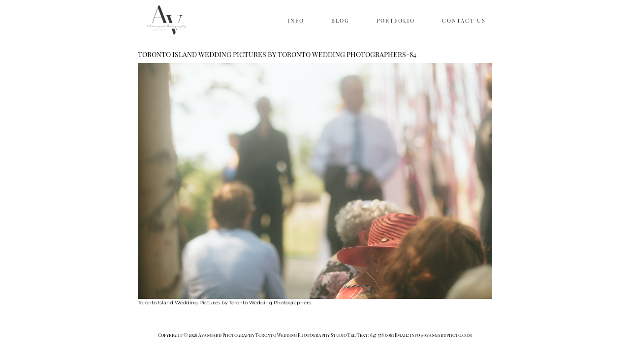

--- FILE ---
content_type: text/html; charset=UTF-8
request_url: https://www.avangardphoto.com/blog/2012/11/07/toronto-wedding-photographers-toronto-island-wedding-pictures/toronto-island-wedding-pictures-by-toronto-wedding-photographers-84/
body_size: 36623
content:
<!DOCTYPE html>

<html class="no-js" dir="ltr" lang="en-US" prefix="og: https://ogp.me/ns#">
<head><meta http-equiv="Content-Type" content="text/html; charset=UTF-8"/><script>if(navigator.userAgent.match(/MSIE|Internet Explorer/i)||navigator.userAgent.match(/Trident\/7\..*?rv:11/i)){var href=document.location.href;if(!href.match(/[?&]nowprocket/)){if(href.indexOf("?")==-1){if(href.indexOf("#")==-1){document.location.href=href+"?nowprocket=1"}else{document.location.href=href.replace("#","?nowprocket=1#")}}else{if(href.indexOf("#")==-1){document.location.href=href+"&nowprocket=1"}else{document.location.href=href.replace("#","&nowprocket=1#")}}}}</script><script>(()=>{class RocketLazyLoadScripts{constructor(){this.v="2.0.2",this.userEvents=["keydown","keyup","mousedown","mouseup","mousemove","mouseover","mouseenter","mouseout","mouseleave","touchmove","touchstart","touchend","touchcancel","wheel","click","dblclick","input","visibilitychange"],this.attributeEvents=["onblur","onclick","oncontextmenu","ondblclick","onfocus","onmousedown","onmouseenter","onmouseleave","onmousemove","onmouseout","onmouseover","onmouseup","onmousewheel","onscroll","onsubmit"]}async t(){this.i(),this.o(),/iP(ad|hone)/.test(navigator.userAgent)&&this.h(),this.u(),this.l(this),this.m(),this.k(this),this.p(this),this._(),await Promise.all([this.R(),this.L()]),this.lastBreath=Date.now(),this.S(this),this.P(),this.D(),this.O(),this.M(),await this.C(this.delayedScripts.normal),await this.C(this.delayedScripts.defer),await this.C(this.delayedScripts.async),this.T("domReady"),await this.F(),await this.j(),await this.I(),this.T("windowLoad"),await this.A(),window.dispatchEvent(new Event("rocket-allScriptsLoaded")),this.everythingLoaded=!0,this.lastTouchEnd&&await new Promise((t=>setTimeout(t,500-Date.now()+this.lastTouchEnd))),this.H(),this.T("all"),this.U(),this.W()}i(){this.CSPIssue=sessionStorage.getItem("rocketCSPIssue"),document.addEventListener("securitypolicyviolation",(t=>{this.CSPIssue||"script-src-elem"!==t.violatedDirective||"data"!==t.blockedURI||(this.CSPIssue=!0,sessionStorage.setItem("rocketCSPIssue",!0))}),{isRocket:!0})}o(){window.addEventListener("pageshow",(t=>{this.persisted=t.persisted,this.realWindowLoadedFired=!0}),{isRocket:!0}),window.addEventListener("pagehide",(()=>{this.onFirstUserAction=null}),{isRocket:!0})}h(){let t;function e(e){t=e}window.addEventListener("touchstart",e,{isRocket:!0}),window.addEventListener("touchend",(function i(o){Math.abs(o.changedTouches[0].pageX-t.changedTouches[0].pageX)<10&&Math.abs(o.changedTouches[0].pageY-t.changedTouches[0].pageY)<10&&o.timeStamp-t.timeStamp<200&&(o.target.dispatchEvent(new PointerEvent("click",{target:o.target,bubbles:!0,cancelable:!0})),event.preventDefault(),window.removeEventListener("touchstart",e,{isRocket:!0}),window.removeEventListener("touchend",i,{isRocket:!0}))}),{isRocket:!0})}q(t){this.userActionTriggered||("mousemove"!==t.type||this.firstMousemoveIgnored?"keyup"===t.type||"mouseover"===t.type||"mouseout"===t.type||(this.userActionTriggered=!0,this.onFirstUserAction&&this.onFirstUserAction()):this.firstMousemoveIgnored=!0),"click"===t.type&&t.preventDefault(),this.savedUserEvents.length>0&&(t.stopPropagation(),t.stopImmediatePropagation()),"touchstart"===this.lastEvent&&"touchend"===t.type&&(this.lastTouchEnd=Date.now()),"click"===t.type&&(this.lastTouchEnd=0),this.lastEvent=t.type,this.savedUserEvents.push(t)}u(){this.savedUserEvents=[],this.userEventHandler=this.q.bind(this),this.userEvents.forEach((t=>window.addEventListener(t,this.userEventHandler,{passive:!1,isRocket:!0})))}U(){this.userEvents.forEach((t=>window.removeEventListener(t,this.userEventHandler,{passive:!1,isRocket:!0}))),this.savedUserEvents.forEach((t=>{t.target.dispatchEvent(new window[t.constructor.name](t.type,t))}))}m(){this.eventsMutationObserver=new MutationObserver((t=>{const e="return false";for(const i of t){if("attributes"===i.type){const t=i.target.getAttribute(i.attributeName);t&&t!==e&&(i.target.setAttribute("data-rocket-"+i.attributeName,t),i.target.setAttribute(i.attributeName,e))}"childList"===i.type&&i.addedNodes.forEach((t=>{if(t.nodeType===Node.ELEMENT_NODE)for(const i of t.attributes)this.attributeEvents.includes(i.name)&&i.value&&""!==i.value&&(t.setAttribute("data-rocket-"+i.name,i.value),t.setAttribute(i.name,e))}))}})),this.eventsMutationObserver.observe(document,{subtree:!0,childList:!0,attributeFilter:this.attributeEvents})}H(){this.eventsMutationObserver.disconnect(),this.attributeEvents.forEach((t=>{document.querySelectorAll("[data-rocket-"+t+"]").forEach((e=>{e.setAttribute(t,e.getAttribute("data-rocket-"+t)),e.removeAttribute("data-rocket-"+t)}))}))}k(t){Object.defineProperty(HTMLElement.prototype,"onclick",{get(){return this.rocketonclick},set(e){this.rocketonclick=e,this.setAttribute(t.everythingLoaded?"onclick":"data-rocket-onclick","this.rocketonclick(event)")}})}S(t){function e(e,i){let o=e[i];e[i]=null,Object.defineProperty(e,i,{get:()=>o,set(s){t.everythingLoaded?o=s:e["rocket"+i]=o=s}})}e(document,"onreadystatechange"),e(window,"onload"),e(window,"onpageshow");try{Object.defineProperty(document,"readyState",{get:()=>t.rocketReadyState,set(e){t.rocketReadyState=e},configurable:!0}),document.readyState="loading"}catch(t){console.log("WPRocket DJE readyState conflict, bypassing")}}l(t){this.originalAddEventListener=EventTarget.prototype.addEventListener,this.originalRemoveEventListener=EventTarget.prototype.removeEventListener,this.savedEventListeners=[],EventTarget.prototype.addEventListener=function(e,i,o){o&&o.isRocket||!t.B(e,this)&&!t.userEvents.includes(e)||t.B(e,this)&&!t.userActionTriggered||e.startsWith("rocket-")?t.originalAddEventListener.call(this,e,i,o):t.savedEventListeners.push({target:this,remove:!1,type:e,func:i,options:o})},EventTarget.prototype.removeEventListener=function(e,i,o){o&&o.isRocket||!t.B(e,this)&&!t.userEvents.includes(e)||t.B(e,this)&&!t.userActionTriggered||e.startsWith("rocket-")?t.originalRemoveEventListener.call(this,e,i,o):t.savedEventListeners.push({target:this,remove:!0,type:e,func:i,options:o})}}T(t){"all"===t&&(EventTarget.prototype.addEventListener=this.originalAddEventListener,EventTarget.prototype.removeEventListener=this.originalRemoveEventListener),this.savedEventListeners=this.savedEventListeners.filter((e=>{let i=e.type,o=e.target||window;return"domReady"===t&&"DOMContentLoaded"!==i&&"readystatechange"!==i||("windowLoad"===t&&"load"!==i&&"readystatechange"!==i&&"pageshow"!==i||(this.B(i,o)&&(i="rocket-"+i),e.remove?o.removeEventListener(i,e.func,e.options):o.addEventListener(i,e.func,e.options),!1))}))}p(t){let e;function i(e){return t.everythingLoaded?e:e.split(" ").map((t=>"load"===t||t.startsWith("load.")?"rocket-jquery-load":t)).join(" ")}function o(o){function s(e){const s=o.fn[e];o.fn[e]=o.fn.init.prototype[e]=function(){return this[0]===window&&t.userActionTriggered&&("string"==typeof arguments[0]||arguments[0]instanceof String?arguments[0]=i(arguments[0]):"object"==typeof arguments[0]&&Object.keys(arguments[0]).forEach((t=>{const e=arguments[0][t];delete arguments[0][t],arguments[0][i(t)]=e}))),s.apply(this,arguments),this}}if(o&&o.fn&&!t.allJQueries.includes(o)){const e={DOMContentLoaded:[],"rocket-DOMContentLoaded":[]};for(const t in e)document.addEventListener(t,(()=>{e[t].forEach((t=>t()))}),{isRocket:!0});o.fn.ready=o.fn.init.prototype.ready=function(i){function s(){parseInt(o.fn.jquery)>2?setTimeout((()=>i.bind(document)(o))):i.bind(document)(o)}return t.realDomReadyFired?!t.userActionTriggered||t.fauxDomReadyFired?s():e["rocket-DOMContentLoaded"].push(s):e.DOMContentLoaded.push(s),o([])},s("on"),s("one"),s("off"),t.allJQueries.push(o)}e=o}t.allJQueries=[],o(window.jQuery),Object.defineProperty(window,"jQuery",{get:()=>e,set(t){o(t)}})}P(){const t=new Map;document.write=document.writeln=function(e){const i=document.currentScript,o=document.createRange(),s=i.parentElement;let n=t.get(i);void 0===n&&(n=i.nextSibling,t.set(i,n));const a=document.createDocumentFragment();o.setStart(a,0),a.appendChild(o.createContextualFragment(e)),s.insertBefore(a,n)}}async R(){return new Promise((t=>{this.userActionTriggered?t():this.onFirstUserAction=t}))}async L(){return new Promise((t=>{document.addEventListener("DOMContentLoaded",(()=>{this.realDomReadyFired=!0,t()}),{isRocket:!0})}))}async I(){return this.realWindowLoadedFired?Promise.resolve():new Promise((t=>{window.addEventListener("load",t,{isRocket:!0})}))}M(){this.pendingScripts=[];this.scriptsMutationObserver=new MutationObserver((t=>{for(const e of t)e.addedNodes.forEach((t=>{"SCRIPT"!==t.tagName||t.noModule||t.isWPRocket||this.pendingScripts.push({script:t,promise:new Promise((e=>{const i=()=>{const i=this.pendingScripts.findIndex((e=>e.script===t));i>=0&&this.pendingScripts.splice(i,1),e()};t.addEventListener("load",i,{isRocket:!0}),t.addEventListener("error",i,{isRocket:!0}),setTimeout(i,1e3)}))})}))})),this.scriptsMutationObserver.observe(document,{childList:!0,subtree:!0})}async j(){await this.J(),this.pendingScripts.length?(await this.pendingScripts[0].promise,await this.j()):this.scriptsMutationObserver.disconnect()}D(){this.delayedScripts={normal:[],async:[],defer:[]},document.querySelectorAll("script[type$=rocketlazyloadscript]").forEach((t=>{t.hasAttribute("data-rocket-src")?t.hasAttribute("async")&&!1!==t.async?this.delayedScripts.async.push(t):t.hasAttribute("defer")&&!1!==t.defer||"module"===t.getAttribute("data-rocket-type")?this.delayedScripts.defer.push(t):this.delayedScripts.normal.push(t):this.delayedScripts.normal.push(t)}))}async _(){await this.L();let t=[];document.querySelectorAll("script[type$=rocketlazyloadscript][data-rocket-src]").forEach((e=>{let i=e.getAttribute("data-rocket-src");if(i&&!i.startsWith("data:")){i.startsWith("//")&&(i=location.protocol+i);try{const o=new URL(i).origin;o!==location.origin&&t.push({src:o,crossOrigin:e.crossOrigin||"module"===e.getAttribute("data-rocket-type")})}catch(t){}}})),t=[...new Map(t.map((t=>[JSON.stringify(t),t]))).values()],this.N(t,"preconnect")}async $(t){if(await this.G(),!0!==t.noModule||!("noModule"in HTMLScriptElement.prototype))return new Promise((e=>{let i;function o(){(i||t).setAttribute("data-rocket-status","executed"),e()}try{if(navigator.userAgent.includes("Firefox/")||""===navigator.vendor||this.CSPIssue)i=document.createElement("script"),[...t.attributes].forEach((t=>{let e=t.nodeName;"type"!==e&&("data-rocket-type"===e&&(e="type"),"data-rocket-src"===e&&(e="src"),i.setAttribute(e,t.nodeValue))})),t.text&&(i.text=t.text),t.nonce&&(i.nonce=t.nonce),i.hasAttribute("src")?(i.addEventListener("load",o,{isRocket:!0}),i.addEventListener("error",(()=>{i.setAttribute("data-rocket-status","failed-network"),e()}),{isRocket:!0}),setTimeout((()=>{i.isConnected||e()}),1)):(i.text=t.text,o()),i.isWPRocket=!0,t.parentNode.replaceChild(i,t);else{const i=t.getAttribute("data-rocket-type"),s=t.getAttribute("data-rocket-src");i?(t.type=i,t.removeAttribute("data-rocket-type")):t.removeAttribute("type"),t.addEventListener("load",o,{isRocket:!0}),t.addEventListener("error",(i=>{this.CSPIssue&&i.target.src.startsWith("data:")?(console.log("WPRocket: CSP fallback activated"),t.removeAttribute("src"),this.$(t).then(e)):(t.setAttribute("data-rocket-status","failed-network"),e())}),{isRocket:!0}),s?(t.fetchPriority="high",t.removeAttribute("data-rocket-src"),t.src=s):t.src="data:text/javascript;base64,"+window.btoa(unescape(encodeURIComponent(t.text)))}}catch(i){t.setAttribute("data-rocket-status","failed-transform"),e()}}));t.setAttribute("data-rocket-status","skipped")}async C(t){const e=t.shift();return e?(e.isConnected&&await this.$(e),this.C(t)):Promise.resolve()}O(){this.N([...this.delayedScripts.normal,...this.delayedScripts.defer,...this.delayedScripts.async],"preload")}N(t,e){this.trash=this.trash||[];let i=!0;var o=document.createDocumentFragment();t.forEach((t=>{const s=t.getAttribute&&t.getAttribute("data-rocket-src")||t.src;if(s&&!s.startsWith("data:")){const n=document.createElement("link");n.href=s,n.rel=e,"preconnect"!==e&&(n.as="script",n.fetchPriority=i?"high":"low"),t.getAttribute&&"module"===t.getAttribute("data-rocket-type")&&(n.crossOrigin=!0),t.crossOrigin&&(n.crossOrigin=t.crossOrigin),t.integrity&&(n.integrity=t.integrity),t.nonce&&(n.nonce=t.nonce),o.appendChild(n),this.trash.push(n),i=!1}})),document.head.appendChild(o)}W(){this.trash.forEach((t=>t.remove()))}async F(){try{document.readyState="interactive"}catch(t){}this.fauxDomReadyFired=!0;try{await this.G(),document.dispatchEvent(new Event("rocket-readystatechange")),await this.G(),document.rocketonreadystatechange&&document.rocketonreadystatechange(),await this.G(),document.dispatchEvent(new Event("rocket-DOMContentLoaded")),await this.G(),window.dispatchEvent(new Event("rocket-DOMContentLoaded"))}catch(t){console.error(t)}}async A(){try{document.readyState="complete"}catch(t){}try{await this.G(),document.dispatchEvent(new Event("rocket-readystatechange")),await this.G(),document.rocketonreadystatechange&&document.rocketonreadystatechange(),await this.G(),window.dispatchEvent(new Event("rocket-load")),await this.G(),window.rocketonload&&window.rocketonload(),await this.G(),this.allJQueries.forEach((t=>t(window).trigger("rocket-jquery-load"))),await this.G();const t=new Event("rocket-pageshow");t.persisted=this.persisted,window.dispatchEvent(t),await this.G(),window.rocketonpageshow&&window.rocketonpageshow({persisted:this.persisted})}catch(t){console.error(t)}}async G(){Date.now()-this.lastBreath>45&&(await this.J(),this.lastBreath=Date.now())}async J(){return document.hidden?new Promise((t=>setTimeout(t))):new Promise((t=>requestAnimationFrame(t)))}B(t,e){return e===document&&"readystatechange"===t||(e===document&&"DOMContentLoaded"===t||(e===window&&"DOMContentLoaded"===t||(e===window&&"load"===t||e===window&&"pageshow"===t)))}static run(){(new RocketLazyLoadScripts).t()}}RocketLazyLoadScripts.run()})();</script>
			        <link rel="shortcut icon" href="https://www.avangardphoto.com/blog/wp-content/uploads/2020/03/favicon-1.ico" />
	        	
	<meta name="robots" content="index, follow"/>
	<meta name="viewport" content="width=device-width, initial-scale=1.0"/>
	<meta name="keywords" content=""/>
	

	<link rel="profile" href="https://gmpg.org/xfn/11"/>
	<link rel="pingback" href="https://www.avangardphoto.com/blog/xmlrpc.php"/>

			<script type="rocketlazyloadscript" data-rocket-type="text/javascript">
	  document.createElement('video');document.createElement('audio');document.createElement('track');
	</script>
	<title>Toronto Island Wedding Pictures by Toronto Wedding Photographers-84 | Avangard Photography Toronto Wedding Photographer</title><link rel="preload" data-rocket-preload as="font" href="https://www.avangardphoto.com/blog/wp-content/themes/crowd/fonts/fontello/font/fontello.woff?35495050" crossorigin><link rel="preload" data-rocket-preload as="font" href="https://www.avangardphoto.com/blog/wp-content/themes/crowd/fonts/trajan-pro/TrajanPro-Regular.otf" crossorigin><link rel="preload" data-rocket-preload as="font" href="https://fonts.gstatic.com/s/playfairdisplaysc/v17/ke85OhoaMkR6-hSn7kbHVoFf7ZfgMPr_lbkMEA.woff2" crossorigin><link rel="preload" data-rocket-preload as="font" href="https://fonts.gstatic.com/s/montserrat/v29/JTUHjIg1_i6t8kCHKm4532VJOt5-QNFgpCtr6Hw5aXo.woff2" crossorigin><style id="wpr-usedcss">.cosmo-toggle{margin:0 0 2em}.cosmo-toggle .cosmo-toggle-title{display:block;padding:10px 10px 10px 30px;background:#fbfbfb;border:1px solid #dfdfdf;cursor:pointer;outline:0;position:relative}.cosmo-toggle .cosmo-toggle-title:hover{border:1px solid #c5c5c5}.cosmo-toggle span.ui-icon{background:url(https://www.avangardphoto.com/blog/wp-content/plugins/flo-shortcodes/images/toggles/toggle-closed.png) no-repeat;width:12px;height:12px;position:absolute;top:50%;left:10px;margin:-6px 0 0}.cosmo-toggle .ui-state-active .ui-icon{background:url(https://www.avangardphoto.com/blog/wp-content/plugins/flo-shortcodes/images/toggles/toggle-open.png) no-repeat}.hidden{display:none}img.emoji{display:inline!important;border:none!important;box-shadow:none!important;height:1em!important;width:1em!important;margin:0 .07em!important;vertical-align:-.1em!important;background:0 0!important;padding:0!important}:where(.wp-block-button__link){border-radius:9999px;box-shadow:none;padding:calc(.667em + 2px) calc(1.333em + 2px);text-decoration:none}:where(.wp-block-calendar table:not(.has-background) th){background:#ddd}:where(.wp-block-columns){margin-bottom:1.75em}:where(.wp-block-columns.has-background){padding:1.25em 2.375em}:where(.wp-block-post-comments input[type=submit]){border:none}:where(.wp-block-cover-image:not(.has-text-color)),:where(.wp-block-cover:not(.has-text-color)){color:#fff}:where(.wp-block-cover-image.is-light:not(.has-text-color)),:where(.wp-block-cover.is-light:not(.has-text-color)){color:#000}:where(.wp-block-file){margin-bottom:1.5em}:where(.wp-block-file__button){border-radius:2em;display:inline-block;padding:.5em 1em}:where(.wp-block-file__button):is(a):active,:where(.wp-block-file__button):is(a):focus,:where(.wp-block-file__button):is(a):hover,:where(.wp-block-file__button):is(a):visited{box-shadow:none;color:#fff;opacity:.85;text-decoration:none}:where(.wp-block-latest-comments:not([style*=line-height] .wp-block-latest-comments__comment)){line-height:1.1}:where(.wp-block-latest-comments:not([style*=line-height] .wp-block-latest-comments__comment-excerpt p)){line-height:1.8}ol,ul{box-sizing:border-box}:where(.wp-block-navigation.has-background .wp-block-navigation-item a:not(.wp-element-button)),:where(.wp-block-navigation.has-background .wp-block-navigation-submenu a:not(.wp-element-button)){padding:.5em 1em}:where(.wp-block-navigation .wp-block-navigation__submenu-container .wp-block-navigation-item a:not(.wp-element-button)),:where(.wp-block-navigation .wp-block-navigation__submenu-container .wp-block-navigation-submenu a:not(.wp-element-button)),:where(.wp-block-navigation .wp-block-navigation__submenu-container .wp-block-navigation-submenu button.wp-block-navigation-item__content),:where(.wp-block-navigation .wp-block-navigation__submenu-container .wp-block-pages-list__item button.wp-block-navigation-item__content){padding:.5em 1em}:where(p.has-text-color:not(.has-link-color)) a{color:inherit}:where(.wp-block-post-excerpt){margin-bottom:var(--wp--style--block-gap);margin-top:var(--wp--style--block-gap)}:where(.wp-block-preformatted.has-background){padding:1.25em 2.375em}:where(.wp-block-pullquote){margin:0 0 1em}:where(.wp-block-search__button){border:1px solid #ccc;padding:6px 10px}:where(.wp-block-search__button-inside .wp-block-search__inside-wrapper){border:1px solid #949494;box-sizing:border-box;padding:4px}:where(.wp-block-search__button-inside .wp-block-search__inside-wrapper) .wp-block-search__input{border:none;border-radius:0;padding:0 4px}:where(.wp-block-search__button-inside .wp-block-search__inside-wrapper) .wp-block-search__input:focus{outline:0}:where(.wp-block-search__button-inside .wp-block-search__inside-wrapper) :where(.wp-block-search__button){padding:4px 8px}:where(.wp-block-term-description){margin-bottom:var(--wp--style--block-gap);margin-top:var(--wp--style--block-gap)}:where(pre.wp-block-verse){font-family:inherit}.entry-content{counter-reset:footnotes}:root{--wp--preset--font-size--normal:16px;--wp--preset--font-size--huge:42px}html :where(.has-border-color){border-style:solid}html :where([style*=border-top-color]){border-top-style:solid}html :where([style*=border-right-color]){border-right-style:solid}html :where([style*=border-bottom-color]){border-bottom-style:solid}html :where([style*=border-left-color]){border-left-style:solid}html :where([style*=border-width]){border-style:solid}html :where([style*=border-top-width]){border-top-style:solid}html :where([style*=border-right-width]){border-right-style:solid}html :where([style*=border-bottom-width]){border-bottom-style:solid}html :where([style*=border-left-width]){border-left-style:solid}html :where(img[class*=wp-image-]){height:auto;max-width:100%}:where(figure){margin:0 0 1em}html :where(.is-position-sticky){--wp-admin--admin-bar--position-offset:var(--wp-admin--admin-bar--height,0px)}@media screen and (max-width:600px){html :where(.is-position-sticky){--wp-admin--admin-bar--position-offset:0px}}body{--wp--preset--color--black:#000000;--wp--preset--color--cyan-bluish-gray:#abb8c3;--wp--preset--color--white:#ffffff;--wp--preset--color--pale-pink:#f78da7;--wp--preset--color--vivid-red:#cf2e2e;--wp--preset--color--luminous-vivid-orange:#ff6900;--wp--preset--color--luminous-vivid-amber:#fcb900;--wp--preset--color--light-green-cyan:#7bdcb5;--wp--preset--color--vivid-green-cyan:#00d084;--wp--preset--color--pale-cyan-blue:#8ed1fc;--wp--preset--color--vivid-cyan-blue:#0693e3;--wp--preset--color--vivid-purple:#9b51e0;--wp--preset--gradient--vivid-cyan-blue-to-vivid-purple:linear-gradient(135deg,rgba(6, 147, 227, 1) 0%,rgb(155, 81, 224) 100%);--wp--preset--gradient--light-green-cyan-to-vivid-green-cyan:linear-gradient(135deg,rgb(122, 220, 180) 0%,rgb(0, 208, 130) 100%);--wp--preset--gradient--luminous-vivid-amber-to-luminous-vivid-orange:linear-gradient(135deg,rgba(252, 185, 0, 1) 0%,rgba(255, 105, 0, 1) 100%);--wp--preset--gradient--luminous-vivid-orange-to-vivid-red:linear-gradient(135deg,rgba(255, 105, 0, 1) 0%,rgb(207, 46, 46) 100%);--wp--preset--gradient--very-light-gray-to-cyan-bluish-gray:linear-gradient(135deg,rgb(238, 238, 238) 0%,rgb(169, 184, 195) 100%);--wp--preset--gradient--cool-to-warm-spectrum:linear-gradient(135deg,rgb(74, 234, 220) 0%,rgb(151, 120, 209) 20%,rgb(207, 42, 186) 40%,rgb(238, 44, 130) 60%,rgb(251, 105, 98) 80%,rgb(254, 248, 76) 100%);--wp--preset--gradient--blush-light-purple:linear-gradient(135deg,rgb(255, 206, 236) 0%,rgb(152, 150, 240) 100%);--wp--preset--gradient--blush-bordeaux:linear-gradient(135deg,rgb(254, 205, 165) 0%,rgb(254, 45, 45) 50%,rgb(107, 0, 62) 100%);--wp--preset--gradient--luminous-dusk:linear-gradient(135deg,rgb(255, 203, 112) 0%,rgb(199, 81, 192) 50%,rgb(65, 88, 208) 100%);--wp--preset--gradient--pale-ocean:linear-gradient(135deg,rgb(255, 245, 203) 0%,rgb(182, 227, 212) 50%,rgb(51, 167, 181) 100%);--wp--preset--gradient--electric-grass:linear-gradient(135deg,rgb(202, 248, 128) 0%,rgb(113, 206, 126) 100%);--wp--preset--gradient--midnight:linear-gradient(135deg,rgb(2, 3, 129) 0%,rgb(40, 116, 252) 100%);--wp--preset--font-size--small:13px;--wp--preset--font-size--medium:20px;--wp--preset--font-size--large:36px;--wp--preset--font-size--x-large:42px;--wp--preset--spacing--20:0.44rem;--wp--preset--spacing--30:0.67rem;--wp--preset--spacing--40:1rem;--wp--preset--spacing--50:1.5rem;--wp--preset--spacing--60:2.25rem;--wp--preset--spacing--70:3.38rem;--wp--preset--spacing--80:5.06rem;--wp--preset--shadow--natural:6px 6px 9px rgba(0, 0, 0, .2);--wp--preset--shadow--deep:12px 12px 50px rgba(0, 0, 0, .4);--wp--preset--shadow--sharp:6px 6px 0px rgba(0, 0, 0, .2);--wp--preset--shadow--outlined:6px 6px 0px -3px rgba(255, 255, 255, 1),6px 6px rgba(0, 0, 0, 1);--wp--preset--shadow--crisp:6px 6px 0px rgba(0, 0, 0, 1)}:where(.is-layout-flex){gap:.5em}:where(.is-layout-grid){gap:.5em}:where(.wp-block-post-template.is-layout-flex){gap:1.25em}:where(.wp-block-post-template.is-layout-grid){gap:1.25em}:where(.wp-block-columns.is-layout-flex){gap:2em}:where(.wp-block-columns.is-layout-grid){gap:2em}.wpcf7 .screen-reader-response{position:absolute;overflow:hidden;clip:rect(1px,1px,1px,1px);clip-path:inset(50%);height:1px;width:1px;margin:-1px;padding:0;border:0;word-wrap:normal!important}.wpcf7 form .wpcf7-response-output{margin:2em .5em 1em;padding:.2em 1em;border:2px solid #00a0d2}.wpcf7 form.init .wpcf7-response-output,.wpcf7 form.resetting .wpcf7-response-output,.wpcf7 form.submitting .wpcf7-response-output{display:none}.wpcf7 form.sent .wpcf7-response-output{border-color:#46b450}.wpcf7 form.aborted .wpcf7-response-output,.wpcf7 form.failed .wpcf7-response-output{border-color:#dc3232}.wpcf7 form.spam .wpcf7-response-output{border-color:#f56e28}.wpcf7 form.invalid .wpcf7-response-output,.wpcf7 form.payment-required .wpcf7-response-output,.wpcf7 form.unaccepted .wpcf7-response-output{border-color:#ffb900}.wpcf7-form-control-wrap{position:relative}.wpcf7-not-valid-tip{color:#dc3232;font-size:1em;font-weight:400;display:block}.use-floating-validation-tip .wpcf7-not-valid-tip{position:relative;top:-2ex;left:1em;z-index:100;border:1px solid #dc3232;background:#fff;padding:.2em .8em;width:24em}.wpcf7-spinner{visibility:hidden;display:inline-block;background-color:#23282d;opacity:.75;width:24px;height:24px;border:none;border-radius:100%;padding:0;margin:0 24px;position:relative}form.submitting .wpcf7-spinner{visibility:visible}.wpcf7-spinner::before{content:'';position:absolute;background-color:#fbfbfc;top:4px;left:4px;width:6px;height:6px;border:none;border-radius:100%;transform-origin:8px 8px;animation-name:spin;animation-duration:1s;animation-timing-function:linear;animation-iteration-count:infinite}@media (prefers-reduced-motion:reduce){.wpcf7-spinner::before{animation-name:blink;animation-duration:2s}}@keyframes spin{from{transform:rotate(0)}to{transform:rotate(360deg)}}@keyframes blink{from{opacity:0}50%{opacity:1}to{opacity:0}}.wpcf7 [inert]{opacity:.5}.wpcf7 input[type=file]{cursor:pointer}.wpcf7 input[type=file]:disabled{cursor:default}.wpcf7 .wpcf7-submit:disabled{cursor:not-allowed}.wpcf7 input[type=email],.wpcf7 input[type=tel],.wpcf7 input[type=url]{direction:ltr}meta.foundation-mq-small{font-family:"/only screen/";width:0}meta.foundation-mq-medium{font-family:"/only screen and (min-width:40.063em)/";width:40.063em}meta.foundation-mq-large{font-family:"/only screen and (min-width:48.063em)/";width:48.063em}meta.foundation-mq-xlarge{font-family:"/only screen and (min-width:64.063em)/";width:64.063em}meta.foundation-mq-xxlarge{font-family:"/only screen and (min-width:90.063em)/";width:90.063em}meta.foundation-data-attribute-namespace{font-family:false}body,html{height:100%}*,:after,:before{-webkit-box-sizing:border-box;-moz-box-sizing:border-box;box-sizing:border-box}body,html{font-size:100%}body{background:#fff;color:#3f3f3f;padding:0;margin:0;font-family:Georgia,"Times New Roman",Times,serif;font-weight:400;font-style:normal;line-height:150%;position:relative;cursor:default}a:hover{cursor:pointer}img{max-width:100%;height:auto}img{-ms-interpolation-mode:bicubic}.left{float:left!important}.right{float:right!important}.clearfix:after,.clearfix:before{content:" ";display:table}.clearfix:after{clear:both}.hide{display:none}img{display:inline-block;vertical-align:middle}textarea{height:auto;min-height:50px}select{width:100%}.clearing-blackout{background:#333;position:fixed;width:100%;height:100%;top:0;left:0;z-index:998}.clearing-blackout .clearing-close{display:block}.clearing-container{position:relative;z-index:998;height:100%;overflow:hidden;margin:0}.clearing-touch-label{position:absolute;top:50%;left:50%;color:#aaa;font-size:.6em}.visible-img{height:95%;position:relative}.visible-img img{position:absolute;left:50%;top:50%;margin-left:-50%;max-height:100%;max-width:100%}.clearing-caption{color:#ccc;font-size:.875em;line-height:1.3;margin-bottom:0;text-align:center;bottom:0;background:#333;width:100%;padding:10px 30px 20px;position:absolute;left:0}.clearing-close{z-index:999;padding-left:20px;padding-top:10px;font-size:30px;line-height:1;color:#ccc;display:none}.clearing-close:focus,.clearing-close:hover{color:#ccc}.clearing-assembled .clearing-container{height:100%}.clearing-assembled .clearing-container .carousel>ul{display:none}@media only screen and (min-width:40.063em){.clearing-main-next,.clearing-main-prev{position:absolute;height:100%;width:40px;top:0}.clearing-main-next>span,.clearing-main-prev>span{position:absolute;top:50%;display:block;width:0;height:0;border:12px solid}.clearing-main-next>span:hover,.clearing-main-prev>span:hover{opacity:.8}.clearing-main-prev{left:0}.clearing-main-prev>span{left:5px;border-color:transparent;border-right-color:#ccc}.clearing-main-next{right:0}.clearing-main-next>span{border-color:transparent;border-left-color:#ccc}.clearing-main-next.disabled,.clearing-main-prev.disabled{opacity:.3}.clearing-assembled .clearing-container .carousel{background:rgba(51,51,51,.8);height:120px;margin-top:10px;text-align:center}.clearing-assembled .clearing-container .carousel>ul{display:inline-block;z-index:999;height:100%;position:relative;float:none}.clearing-assembled .clearing-container .carousel>ul li{display:block;width:120px;min-height:inherit;float:left;overflow:hidden;margin-right:0;padding:0;position:relative;cursor:pointer;opacity:.4;clear:none}.clearing-assembled .clearing-container .carousel>ul li.fix-height img{height:100%;max-width:none}.clearing-assembled .clearing-container .carousel>ul li img{cursor:pointer!important;width:100%!important}.clearing-assembled .clearing-container .carousel>ul li.visible{opacity:1}.clearing-assembled .clearing-container .carousel>ul li:hover{opacity:.8}.clearing-assembled .clearing-container .visible-img{background:#333;overflow:hidden;height:85%}.clearing-close{position:absolute;top:10px;right:20px;padding-left:0;padding-top:0}.button,button{display:inline-block}}.button,button{border-style:solid;border-width:0;cursor:pointer;font-family:Georgia,"Times New Roman",Times,serif;font-weight:400;line-height:normal;margin:0 0 1.25rem;position:relative;text-decoration:none;text-align:center;-webkit-appearance:none;-webkit-border-radius:0;display:inline-block;padding-top:1rem;padding-right:2rem;padding-bottom:1.0625rem;padding-left:2rem;font-size:1rem;background-color:#fff;border-color:#fff;color:#333;transition:background-color .3s ease-out}.button:focus,.button:hover,button:focus,button:hover{background-color:#fff}.button:focus,.button:hover,button:focus,button:hover{color:#333}.button.success,button.success{background-color:#43ac6a;border-color:#368a55;color:inherit}.button.success:focus,.button.success:hover,button.success:focus,button.success:hover{background-color:#368a55}.button.success:focus,.button.success:hover,button.success:focus,button.success:hover{color:inherit}.button.alert,button.alert{background-color:#f04124;border-color:#cf2a0e;color:inherit}.button.alert:focus,.button.alert:hover,button.alert:focus,button.alert:hover{background-color:#cf2a0e}.button.alert:focus,.button.alert:hover,button.alert:focus,button.alert:hover{color:inherit}.button.large,button.large{padding-top:1.125rem;padding-right:2.25rem;padding-bottom:1.1875rem;padding-left:2.25rem;font-size:1.25rem}.button.small,button.small{padding-top:.875rem;padding-right:1.75rem;padding-bottom:.9375rem;padding-left:1.75rem;font-size:.8125rem}.button.expand,button.expand{padding-right:0;padding-left:0;width:100%}.button.radius,button.radius{border-radius:3px}.button.round,button.round{border-radius:1000px}.button.disabled,.button[disabled],button.disabled,button[disabled]{background-color:#fff;border-color:#fff;color:#333;cursor:default;opacity:.7;box-shadow:none}.button.disabled:focus,.button.disabled:hover,.button[disabled]:focus,.button[disabled]:hover,button.disabled:focus,button.disabled:hover,button[disabled]:focus,button[disabled]:hover{color:#333}.button.disabled:focus,.button.disabled:hover,.button[disabled]:focus,.button[disabled]:hover,button.disabled:focus,button.disabled:hover,button[disabled]:focus,button[disabled]:hover{background-color:#fff}.button.disabled.success,.button[disabled].success,button.disabled.success,button[disabled].success{background-color:#43ac6a;border-color:#368a55;color:inherit;cursor:default;opacity:.7;box-shadow:none}.button.disabled.success:focus,.button.disabled.success:hover,.button[disabled].success:focus,.button[disabled].success:hover,button.disabled.success:focus,button.disabled.success:hover,button[disabled].success:focus,button[disabled].success:hover{background-color:#368a55}.button.disabled.success:focus,.button.disabled.success:hover,.button[disabled].success:focus,.button[disabled].success:hover,button.disabled.success:focus,button.disabled.success:hover,button[disabled].success:focus,button[disabled].success:hover{color:inherit}.button.disabled.success:focus,.button.disabled.success:hover,.button[disabled].success:focus,.button[disabled].success:hover,button.disabled.success:focus,button.disabled.success:hover,button[disabled].success:focus,button[disabled].success:hover{background-color:#43ac6a}.button.disabled.alert,.button[disabled].alert,button.disabled.alert,button[disabled].alert{background-color:#f04124;border-color:#cf2a0e;color:inherit;cursor:default;opacity:.7;box-shadow:none}.button.disabled.alert:focus,.button.disabled.alert:hover,.button[disabled].alert:focus,.button[disabled].alert:hover,button.disabled.alert:focus,button.disabled.alert:hover,button[disabled].alert:focus,button[disabled].alert:hover{background-color:#cf2a0e}.button.disabled.alert:focus,.button.disabled.alert:hover,.button[disabled].alert:focus,.button[disabled].alert:hover,button.disabled.alert:focus,button.disabled.alert:hover,button[disabled].alert:focus,button[disabled].alert:hover{color:inherit}.button.disabled.alert:focus,.button.disabled.alert:hover,.button[disabled].alert:focus,.button[disabled].alert:hover,button.disabled.alert:focus,button.disabled.alert:hover,button[disabled].alert:focus,button[disabled].alert:hover{background-color:#f04124}button::-moz-focus-inner{border:0;padding:0}form{margin:0 0 1.25rem}form .row .row{margin:0 -.625rem}form .row .row .column,form .row .row .columns{padding:0 .625rem}form .row input.column,form .row input.columns,form .row textarea.column,form .row textarea.columns{padding-left:.625rem}label{font-size:.875rem;color:#4d4d4d;cursor:pointer;display:block;font-weight:400;line-height:1.5;margin-bottom:0}label.right{float:none!important;text-align:right}label.inline{margin:0 0 1.25rem;padding:.6875rem 0}label small{text-transform:capitalize;color:#676767}select::-ms-expand{display:none}input[type=date],input[type=datetime-local],input[type=datetime],input[type=email],input[type=month],input[type=number],input[type=search],input[type=tel],input[type=text],input[type=time],input[type=url],input[type=week],textarea{-webkit-appearance:none;-webkit-border-radius:0px;background-color:#fff;font-family:TrajanPro-Regular,Georgia,serif;border:1px solid #dfdfdf;box-shadow:none;color:#3f3f3f;display:block;font-size:.625rem;margin:0 0 1.25rem;padding:.625rem;height:2.4375rem;width:100%;-webkit-box-sizing:border-box;-moz-box-sizing:border-box;box-sizing:border-box;transition:all .15s linear}input[type=date]:focus,input[type=datetime-local]:focus,input[type=datetime]:focus,input[type=email]:focus,input[type=month]:focus,input[type=number]:focus,input[type=search]:focus,input[type=tel]:focus,input[type=text]:focus,input[type=time]:focus,input[type=url]:focus,input[type=week]:focus,textarea:focus{background:#fff;border-color:#dfdfdf;outline:0}input[type=date]:disabled,input[type=datetime-local]:disabled,input[type=datetime]:disabled,input[type=email]:disabled,input[type=month]:disabled,input[type=number]:disabled,input[type=search]:disabled,input[type=tel]:disabled,input[type=text]:disabled,input[type=time]:disabled,input[type=url]:disabled,input[type=week]:disabled,textarea:disabled{background-color:#ddd;cursor:default}fieldset[disabled] input[type=date],fieldset[disabled] input[type=datetime-local],fieldset[disabled] input[type=datetime],fieldset[disabled] input[type=email],fieldset[disabled] input[type=month],fieldset[disabled] input[type=number],fieldset[disabled] input[type=search],fieldset[disabled] input[type=tel],fieldset[disabled] input[type=text],fieldset[disabled] input[type=time],fieldset[disabled] input[type=url],fieldset[disabled] input[type=week],fieldset[disabled] textarea,input[type=date][disabled],input[type=datetime-local][disabled],input[type=datetime][disabled],input[type=email][disabled],input[type=month][disabled],input[type=number][disabled],input[type=search][disabled],input[type=tel][disabled],input[type=text][disabled],input[type=time][disabled],input[type=url][disabled],input[type=week][disabled],textarea[disabled]{background-color:#ddd;cursor:default}input[type=date].radius,input[type=datetime-local].radius,input[type=datetime].radius,input[type=email].radius,input[type=month].radius,input[type=number].radius,input[type=search].radius,input[type=tel].radius,input[type=text].radius,input[type=time].radius,input[type=url].radius,input[type=week].radius,textarea.radius{border-radius:3px}input[type=submit]{-webkit-appearance:none;-webkit-border-radius:0px}select{-webkit-appearance:none!important;-webkit-border-radius:0px;background-color:#fafafa;background-image:url([data-uri]);background-position:100% center;background-repeat:no-repeat;border:1px solid #dfdfdf;padding:.625rem;font-size:.625rem;color:#3f3f3f;line-height:normal;border-radius:0;height:2.4375rem}select.radius{border-radius:3px}select:hover{background-color:#f3f3f3;border-color:#dfdfdf}select:disabled{background-color:#ddd;cursor:default}input[type=checkbox],input[type=file],input[type=radio],select{margin:0 0 1.25rem}input[type=checkbox]+label,input[type=radio]+label{display:inline-block;margin-left:.625rem;margin-right:1.25rem;margin-bottom:0;vertical-align:baseline}input[type=file]{width:100%}fieldset{border:1px solid #ddd;padding:1.25rem;margin:1.125rem 0}fieldset legend{font-weight:700;background:#fff;padding:0 .1875rem;margin:0;margin-left:-.1875rem}small.error,span.error{display:block;padding:.375rem .5625rem .5625rem;margin-top:-1px;margin-bottom:1.25rem;font-size:.75rem;font-weight:400;font-style:italic;background:#f04124;color:#fff}.error input,.error select,.error textarea{margin-bottom:0}.error input[type=checkbox],.error input[type=radio]{margin-bottom:1.25rem}.error label,.error label.error{color:#f04124}.error small.error{display:block;padding:.375rem .5625rem .5625rem;margin-top:-1px;margin-bottom:1.25rem;font-size:.75rem;font-weight:400;font-style:italic;background:#f04124;color:#fff}.error>label>small{color:#676767;background:0 0;padding:0;text-transform:capitalize;font-style:normal;font-size:60%;margin:0;display:inline}input.error,select.error,textarea.error{margin-bottom:0}label.error{color:#f04124}.row{width:100%;margin-left:auto;margin-right:auto;margin-top:0;margin-bottom:0;max-width:70.625rem}.row:after,.row:before{content:" ";display:table}.row:after{clear:both}.row .row{width:auto;margin-left:-.9375rem;margin-right:-.9375rem;margin-top:0;margin-bottom:0;max-width:none}.row .row:after,.row .row:before{content:" ";display:table}.row .row:after{clear:both}.column,.columns{padding-left:.9375rem;padding-right:.9375rem;width:100%;float:left}[class*=column]+[class*=column]:last-child{float:right}[class*=column]+[class*=column].end{float:left}@media only screen{.column,.columns{position:relative;padding-left:.9375rem;padding-right:.9375rem;float:left}.small-12{width:100%}}@media only screen and (min-width:40.063em){.column,.columns{position:relative;padding-left:.9375rem;padding-right:.9375rem;float:left}}@media only screen and (min-width:48.063em){.column,.columns{position:relative;padding-left:.9375rem;padding-right:.9375rem;float:left}.large-12{width:100%}}meta.foundation-mq-topbar{font-family:"/only screen and (min-width:40.063em)/";width:40.063em}.fixed{width:100%;left:0;position:fixed;top:0;z-index:99}.fixed.expanded:not(.top-bar){overflow-y:auto;height:auto;width:100%;max-height:100%}.fixed.expanded:not(.top-bar) .top-bar-section{z-index:98;margin-top:45px}.top-bar{overflow:hidden;height:45px;line-height:45px;position:relative;background:#333;margin-bottom:0}.top-bar ul{margin-bottom:0;list-style:none}.top-bar .row{max-width:none}.top-bar form,.top-bar input{margin-bottom:0}.top-bar input{height:1.8rem;padding-top:.35rem;padding-bottom:.35rem;font-size:.75rem}.top-bar .button,.top-bar button{padding-top:.45rem;padding-bottom:.35rem;margin-bottom:0;font-size:.75rem}.top-bar .name{height:45px;margin:0;font-size:16px}.top-bar .name h1{line-height:45px;font-size:1.0625rem;margin:0}.top-bar .name h1 a{font-weight:400;color:#fff;width:75%;display:block;padding:0 15px}.top-bar .toggle-topbar{position:absolute;right:0;top:0}.top-bar .toggle-topbar a{color:#fff;text-transform:uppercase;font-size:.8125rem;font-weight:700;position:relative;display:block;padding:0 15px;height:45px;line-height:45px}.top-bar.expanded{height:auto;background:0 0}.top-bar.expanded .toggle-topbar a{color:#888}.top-bar.expanded .toggle-topbar a::after{box-shadow:0 10px 0 1px #888,0 16px 0 1px #888,0 22px 0 1px #888}.top-bar-section{left:0;position:relative;width:auto;transition:left .3s ease-out}.top-bar-section ul{padding:0;width:100%;height:auto;display:block;font-size:16px;margin:0}.top-bar-section ul li{background:#333}.top-bar-section ul li>a{display:block;width:100%;color:#fff;padding:12px 0;padding-left:15px;font-family:Georgia,"Times New Roman",Times,serif;font-size:.8125rem;font-weight:400;text-transform:none}.top-bar-section ul li>a.button{font-size:.8125rem;padding-right:15px;padding-left:15px;background-color:#008cba;border-color:#007095;color:inherit}.top-bar-section ul li>a.button:focus,.top-bar-section ul li>a.button:hover{background-color:#007095}.top-bar-section ul li>a.button:focus,.top-bar-section ul li>a.button:hover{color:inherit}.top-bar-section ul li>a.button.success{background-color:#43ac6a;border-color:#368a55;color:inherit}.top-bar-section ul li>a.button.success:focus,.top-bar-section ul li>a.button.success:hover{background-color:#368a55}.top-bar-section ul li>a.button.success:focus,.top-bar-section ul li>a.button.success:hover{color:inherit}.top-bar-section ul li>a.button.alert{background-color:#f04124;border-color:#cf2a0e;color:inherit}.top-bar-section ul li>a.button.alert:focus,.top-bar-section ul li>a.button.alert:hover{background-color:#cf2a0e}.top-bar-section ul li>a.button.alert:focus,.top-bar-section ul li>a.button.alert:hover{color:inherit}.top-bar-section ul li>button{font-size:.8125rem;padding-right:15px;padding-left:15px;background-color:#008cba;border-color:#007095;color:inherit}.top-bar-section ul li>button:focus,.top-bar-section ul li>button:hover{background-color:#007095}.top-bar-section ul li>button:focus,.top-bar-section ul li>button:hover{color:inherit}.top-bar-section ul li>button.success{background-color:#43ac6a;border-color:#368a55;color:inherit}.top-bar-section ul li>button.success:focus,.top-bar-section ul li>button.success:hover{background-color:#368a55}.top-bar-section ul li>button.success:focus,.top-bar-section ul li>button.success:hover{color:inherit}.top-bar-section ul li>button.alert{background-color:#f04124;border-color:#cf2a0e;color:inherit}.top-bar-section ul li>button.alert:focus,.top-bar-section ul li>button.alert:hover{background-color:#cf2a0e}.top-bar-section ul li>button.alert:focus,.top-bar-section ul li>button.alert:hover{color:inherit}.top-bar-section ul li:hover:not(.has-form)>a{background-color:#555;background:#272727;color:#fff}.top-bar-section ul li.active>a{background:#008cba;color:#fff}.top-bar-section ul li.active>a:hover{background:#0078a0;color:#fff}.top-bar-section .has-dropdown{position:relative}.top-bar-section .has-dropdown>a:after{content:"";display:block;width:0;height:0;border:5px inset;border-color:transparent transparent transparent rgba(255,255,255,.4);border-left-style:solid;margin-right:15px;margin-top:-4.5px;position:absolute;top:50%;right:0}.top-bar-section .has-dropdown.moved{position:static}.top-bar-section .has-dropdown.moved>.dropdown{display:block;position:static!important;height:auto;width:auto;overflow:visible;clip:auto;position:absolute!important;width:100%}.top-bar-section .has-dropdown.moved>a:after{display:none}.top-bar-section .dropdown{padding:0;position:absolute;left:100%;top:0;z-index:99;display:block;position:absolute!important;height:1px;width:1px;overflow:hidden;clip:rect(1px,1px,1px,1px)}.top-bar-section .dropdown li{width:100%;height:auto}.top-bar-section .dropdown li a{font-weight:400;padding:8px 15px}.top-bar-section .dropdown li a.parent-link{font-weight:400}.top-bar-section .dropdown li.parent-link,.top-bar-section .dropdown li.title h5{margin-bottom:0;margin-top:0}.top-bar-section .dropdown li.parent-link a,.top-bar-section .dropdown li.title h5 a{color:#fff;line-height:22.5px;display:block}.top-bar-section .dropdown li.parent-link a:hover,.top-bar-section .dropdown li.title h5 a:hover{background:0 0}.top-bar-section .dropdown li .button,.top-bar-section .dropdown li button{top:auto}.top-bar-section .dropdown label{padding:8px 15px 2px;margin-bottom:0;text-transform:uppercase;color:#777;font-weight:700;font-size:.625rem}.js-generated{display:block}@media only screen and (min-width:40.063em){.top-bar{background:#333;overflow:visible}.top-bar:after,.top-bar:before{content:" ";display:table}.top-bar:after{clear:both}.top-bar .toggle-topbar{display:none}.top-bar .name h1 a{width:auto}.top-bar .button,.top-bar button,.top-bar input{font-size:.875rem;position:relative;top:7px}.top-bar.expanded{background:#333}.top-bar-section{transition:none 0 0;left:0!important}.top-bar-section ul{width:auto;height:auto!important;display:inline}.top-bar-section ul li{float:left}.top-bar-section ul li .js-generated{display:none}.top-bar-section li.hover>a:not(.button){background-color:#555;background:#272727;color:#fff}.top-bar-section li:not(.has-form) a:not(.button){padding:0 15px;line-height:45px;background:#333}.top-bar-section li:not(.has-form) a:not(.button):hover{background-color:#555;background:#272727}.top-bar-section li.active:not(.has-form) a:not(.button){padding:0 15px;line-height:45px;color:#fff;background:#008cba}.top-bar-section li.active:not(.has-form) a:not(.button):hover{background:#0078a0;color:#fff}.top-bar-section .has-dropdown>a{padding-right:35px!important}.top-bar-section .has-dropdown>a:after{content:"";display:block;width:0;height:0;border:5px inset;border-color:rgba(255,255,255,.4) transparent transparent;border-top-style:solid;margin-top:-2.5px;top:22.5px}.top-bar-section .has-dropdown.moved{position:relative}.top-bar-section .has-dropdown.moved>.dropdown{display:block;position:absolute!important;height:1px;width:1px;overflow:hidden;clip:rect(1px,1px,1px,1px)}.top-bar-section .has-dropdown.hover>.dropdown,.top-bar-section .has-dropdown.not-click:hover>.dropdown{display:block;position:static!important;height:auto;width:auto;overflow:visible;clip:auto;position:absolute!important}.top-bar-section .has-dropdown .dropdown li.has-dropdown>a:after{border:none;content:"\00bb";top:1rem;margin-top:-1px;right:5px;line-height:1.2}.top-bar-section .dropdown{left:0;top:auto;background:0 0;min-width:100%}.top-bar-section .dropdown li a{color:#fff;line-height:45px;white-space:nowrap;padding:12px 15px;background:#333}.top-bar-section .dropdown li:not(.has-form) a:not(.button){color:#fff;background:#333}.top-bar-section .dropdown li:not(.has-form):hover>a:not(.button){color:#fff;background-color:#555;background:#272727}.top-bar-section .dropdown li label{white-space:nowrap;background:#333}.top-bar-section .dropdown li .dropdown{left:100%;top:0}.top-bar-section .right li .dropdown{left:auto;right:0}.top-bar-section .right li .dropdown li .dropdown{right:100%}.top-bar-section .left li .dropdown{right:auto;left:0}.top-bar-section .left li .dropdown li .dropdown{left:100%}.no-js .top-bar-section ul li:hover>a{background-color:#555;background:#272727;color:#fff}.no-js .top-bar-section ul li:active>a{background:#008cba;color:#fff}.no-js .top-bar-section .has-dropdown:hover>.dropdown{display:block;position:static!important;height:auto;width:auto;overflow:visible;clip:auto;position:absolute!important}}dd,div,form,h1,h5,li,ol,p,ul{margin:0;padding:0}a{color:#008cba;text-decoration:none;line-height:inherit}a:focus,a:hover{color:#0078a0}a img{border:none}p{font-family:inherit;font-weight:400;font-size:1rem;line-height:1.6;margin-bottom:1.25rem;text-rendering:optimizeLegibility}p aside{font-size:.875rem;line-height:1.35;font-style:italic}.site-title a,h1,h5{font-family:TrajanPro-Regular,Georgia,serif;font-weight:400;font-style:normal;text-rendering:optimizeLegibility;margin-top:.2rem;margin-bottom:.5rem;line-height:1.4}.site-title a small,h1 small,h5 small{font-size:60%;color:#595959;line-height:0}.site-title a{color:inherit;text-transform:uppercase}h1{font-size:2.125rem}h5{font-size:1.125rem}i{font-style:italic;line-height:inherit}strong{font-weight:700;line-height:inherit}small{font-size:60%;line-height:inherit}code{font-family:Consolas,"Liberation Mono",Courier,monospace;font-weight:400;color:#333;background-color:#f8f8f8;border-width:1px;border-style:solid;border-color:#dfdfdf;padding:.125rem .3125rem .0625rem}ol,ul{font-size:1rem;line-height:1.6;margin-bottom:1.25rem;list-style-position:outside;font-family:inherit}ul{margin-left:1.1rem}ul li ol,ul li ul{margin-left:1.25rem;margin-bottom:0}ol{margin-left:1.4rem}ol li ol,ol li ul{margin-left:1.25rem;margin-bottom:0}abbr{text-transform:uppercase;font-size:90%;color:#3f3f3f;border-bottom:1px dotted #ddd;cursor:help}abbr{text-transform:none}@media print{*{background:0 0!important;color:#000!important;box-shadow:none!important;text-shadow:none!important}a,a:visited{text-decoration:underline}a[href]:after{content:" (" attr(href) ")"}abbr[title]:after{content:" (" attr(title) ")"}a[href^="#"]:after,a[href^="javascript:"]:after{content:""}img,tr{page-break-inside:avoid}img{max-width:100%!important}@page{margin:.5cm}p{orphans:3;widows:3}}@media only screen{.show-for-small{display:inherit!important}table.show-for-small{display:table}tbody.show-for-small{display:table-row-group!important}tr.show-for-small{display:table-row!important}}@media only screen and (min-width:40.063em){h1,h5{line-height:1.4}h1{font-size:2.75rem}h5{font-size:1.125rem}.show-for-small{display:none!important}}@media only screen and (min-width:48.063em){.show-for-small{display:none!important}}@media only screen and (min-width:64.063em){.show-for-small{display:none!important}}@media only screen and (min-width:90.063em){.show-for-small{display:none!important}}.entry-content img{max-width:100%}.widget img{max-width:100%;max-height:100%}img[class*=align],img[class*=attachment-]{height:auto}code{clear:both;overflow:auto;margin:1.5em 0;white-space:pre;color:inherit;line-height:24px}p img{margin:0}img[class*=align]{padding:0;border:none}a:active img[class*=align],a:focus img[class*=align],a:hover img[class*=align]{border-color:#bbb;background:0 0}embed,iframe,object{max-width:100%}.align-center{text-align:center}p:empty{margin:0}.royalSlider{width:600px;height:400px;position:relative;direction:ltr}.royalSlider>*{float:left}.rsWebkit3d .rsSlide{-webkit-transform:translateZ(0)}.rsWebkit3d .rsABlock,.rsWebkit3d .rsBtnCenterer,.rsWebkit3d .rsContainer,.rsWebkit3d .rsOverflow,.rsWebkit3d .rsPreloader,.rsWebkit3d .rsSlide,.rsWebkit3d .rsThumbs,.rsWebkit3d img{-webkit-backface-visibility:hidden}.rsFade.rsWebkit3d .rsContainer,.rsFade.rsWebkit3d .rsSlide,.rsFade.rsWebkit3d img{-webkit-transform:none}.rsOverflow{width:100%;height:100%;position:relative;overflow:hidden;float:left;-webkit-tap-highlight-color:transparent}.rsVisibleNearbyWrap{width:100%;height:100%;position:relative;overflow:hidden;left:0;top:0;-webkit-tap-highlight-color:transparent}.rsVisibleNearbyWrap .rsOverflow{position:absolute;left:0;top:0}.rsContainer{position:relative;width:100%;height:100%;-webkit-tap-highlight-color:transparent}.rsArrow{cursor:pointer}.rsArrow,.rsNav{opacity:1;-webkit-transition:opacity .3s linear;-moz-transition:opacity .3s linear;-o-transition:opacity .3s linear;transition:opacity .3s linear}.rsHidden{opacity:0;visibility:hidden;-webkit-transition:visibility 0s linear .3s,opacity .3s linear;-moz-transition:visibility 0s linear .3s,opacity .3s linear;-o-transition:visibility 0s linear .3s,opacity .3s linear;transition:visibility 0s linear .3s,opacity .3s linear}.royalSlider.rsFullscreen{position:fixed!important;height:auto!important;width:auto!important;margin:0!important;padding:0!important;z-index:2147483647!important;top:0!important;left:0!important;bottom:0!important;right:0!important}.rsSlide{position:absolute;left:0;top:0;display:block;overflow:hidden;height:100%;width:100%}.royalSlider.rsAutoHeight,.rsAutoHeight .rsSlide{height:auto}.rsPreloader{position:absolute;z-index:0}.rsNav{-moz-user-select:-moz-none;-webkit-user-select:none;user-select:none}.rsNavItem{-webkit-tap-highlight-color:rgba(0,0,0,.25)}.rsThumbs{cursor:pointer;position:relative;overflow:hidden;float:left;z-index:22}.rsThumbs{-webkit-tap-highlight-color:transparent;-webkit-tap-highlight-color:transparent}.rsVideoContainer{width:auto;height:auto;line-height:0;position:relative}.rsVideoFrameHolder{position:absolute;left:0;top:0;background:#141414;opacity:0;-webkit-transition:.3s}.rsVideoFrameHolder.rsVideoActive{opacity:1}.rsVideoContainer embed,.rsVideoContainer iframe,.rsVideoContainer video{position:absolute;z-index:50;left:0;top:0;width:100%;height:100%}.rsVideoContainer.rsIOSVideo embed,.rsVideoContainer.rsIOSVideo iframe,.rsVideoContainer.rsIOSVideo video{-webkit-box-sizing:border-box;-moz-box-sizing:border-box;box-sizing:border-box;padding-right:44px}.rsABlock{left:0;top:0;position:absolute;z-index:15}img.rsImg{max-width:none}.grab-cursor{cursor:url(https://www.avangardphoto.com/blog/wp-content/themes/crowd/scss/grab.png) 8 8,move}.grabbing-cursor{cursor:url(https://www.avangardphoto.com/blog/wp-content/themes/crowd/scss/grabbing.png) 8 8,move}.rsNoDrag{cursor:auto}.mejs-offscreen{position:absolute!important;top:-10000px;overflow:hidden;width:1px;height:1px}.mejs-container{position:relative;background:#000;font-family:Helvetica,Arial;text-align:left;vertical-align:top;text-indent:0}.me-plugin{position:absolute}.mejs-fullscreen{overflow:hidden!important}.mejs-container-fullscreen{position:fixed;left:0;top:0;right:0;bottom:0;overflow:hidden;z-index:1000}.mejs-container-fullscreen .mejs-mediaelement,.mejs-container-fullscreen video{width:100%;height:100%}.mejs-clear{clear:both}.mejs-mediaelement{position:absolute;top:0;left:0;width:100%;height:100%}.mejs-poster{position:absolute;top:0;left:0;background-size:contain;background-position:50% 50%;background-repeat:no-repeat}:root .mejs-poster img{display:none}.mejs-poster img{border:0;padding:0;border:0}.mejs-overlay{position:absolute;top:0;left:0}.mejs-overlay-play{cursor:pointer}.mejs-overlay-button{position:absolute;top:50%;left:50%;width:100px;height:100px;margin:-50px 0 0 -50px;background:url(https://www.avangardphoto.com/blog/wp-content/themes/crowd/js/mediaelementbigplay.svg) no-repeat}.no-svg .mejs-overlay-button{background-image:url(https://www.avangardphoto.com/blog/wp-content/themes/crowd/js/mediaelementbigplay.png)}.mejs-overlay:hover .mejs-overlay-button{background-position:0 -100px}.mejs-overlay-loading{position:absolute;top:50%;left:50%;width:80px;height:80px;margin:-40px 0 0 -40px;background:#333;background:url(https://www.avangardphoto.com/blog/wp-content/themes/crowd/js/mediaelementbackground.png);background:rgba(0,0,0,.9);background:-webkit-gradient(linear,0 0,0 100%,from(rgba(50,50,50,.9)),to(rgba(0,0,0,.9)));background:-webkit-linear-gradient(top,rgba(50,50,50,.9),rgba(0,0,0,.9));background:-moz-linear-gradient(top,rgba(50,50,50,.9),rgba(0,0,0,.9));background:-o-linear-gradient(top,rgba(50,50,50,.9),rgba(0,0,0,.9));background:-ms-linear-gradient(top,rgba(50,50,50,.9),rgba(0,0,0,.9));background:linear-gradient(rgba(50,50,50,.9),rgba(0,0,0,.9))}.mejs-overlay-loading span{display:block;width:80px;height:80px;background:url(https://www.avangardphoto.com/blog/wp-content/themes/crowd/js/mediaelementloading.gif) 50% 50% no-repeat}.mejs-container .mejs-controls{position:absolute;list-style-type:none;margin:0;padding:0;bottom:0;left:0;background:url(https://www.avangardphoto.com/blog/wp-content/themes/crowd/js/mediaelementbackground.png);background:rgba(0,0,0,.7);background:-webkit-gradient(linear,0 0,0 100%,from(rgba(50,50,50,.7)),to(rgba(0,0,0,.7)));background:-webkit-linear-gradient(top,rgba(50,50,50,.7),rgba(0,0,0,.7));background:-moz-linear-gradient(top,rgba(50,50,50,.7),rgba(0,0,0,.7));background:-o-linear-gradient(top,rgba(50,50,50,.7),rgba(0,0,0,.7));background:-ms-linear-gradient(top,rgba(50,50,50,.7),rgba(0,0,0,.7));background:linear-gradient(rgba(50,50,50,.7),rgba(0,0,0,.7));height:30px;width:100%}.mejs-container .mejs-controls div{list-style-type:none;background-image:none;display:block;float:left;margin:0;padding:0;width:26px;height:26px;font-size:11px;line-height:11px;font-family:Helvetica,Arial;border:0}.mejs-controls .mejs-button button{cursor:pointer;display:block;font-size:0;line-height:0;text-decoration:none;margin:7px 5px;padding:0;position:absolute;height:16px;width:16px;border:0;background:url(https://www.avangardphoto.com/blog/wp-content/themes/crowd/js/mediaelementcontrols.svg) no-repeat}.no-svg .mejs-controls .mejs-button button{background-image:url(https://www.avangardphoto.com/blog/wp-content/themes/crowd/js/mediaelementcontrols.png)}.mejs-controls .mejs-button button:focus{outline:#999 dotted 1px}.mejs-container .mejs-controls .mejs-time{color:#fff;display:block;height:17px;width:auto;padding:10px 3px 0;overflow:hidden;text-align:center;-moz-box-sizing:content-box;-webkit-box-sizing:content-box;box-sizing:content-box}.mejs-container .mejs-controls .mejs-time a{color:#fff;font-size:11px;line-height:12px;display:block;float:left;margin:1px 2px 0 0;width:auto}.mejs-controls .mejs-play button{background-position:0 0}.mejs-controls .mejs-pause button{background-position:0 -16px}.mejs-controls .mejs-stop button{background-position:-112px 0}.mejs-controls div.mejs-time-rail{direction:ltr;width:200px;padding-top:5px}.mejs-controls .mejs-time-rail a,.mejs-controls .mejs-time-rail span{display:block;position:absolute;width:180px;height:10px;-webkit-border-radius:2px;-moz-border-radius:2px;border-radius:2px;cursor:pointer}.mejs-controls .mejs-time-rail .mejs-time-total{margin:5px;background:#333;background:rgba(50,50,50,.8);background:-webkit-gradient(linear,0 0,0 100%,from(rgba(30,30,30,.8)),to(rgba(60,60,60,.8)));background:-webkit-linear-gradient(top,rgba(30,30,30,.8),rgba(60,60,60,.8));background:-moz-linear-gradient(top,rgba(30,30,30,.8),rgba(60,60,60,.8));background:-o-linear-gradient(top,rgba(30,30,30,.8),rgba(60,60,60,.8));background:-ms-linear-gradient(top,rgba(30,30,30,.8),rgba(60,60,60,.8));background:linear-gradient(rgba(30,30,30,.8),rgba(60,60,60,.8))}.mejs-controls .mejs-time-rail .mejs-time-buffering{width:100%;background-image:-o-linear-gradient(-45deg,rgba(255,255,255,.15) 25%,transparent 25%,transparent 50%,rgba(255,255,255,.15) 50%,rgba(255,255,255,.15) 75%,transparent 75%,transparent);background-image:-webkit-gradient(linear,0 100%,100% 0,color-stop(.25,rgba(255,255,255,.15)),color-stop(.25,transparent),color-stop(.5,transparent),color-stop(.5,rgba(255,255,255,.15)),color-stop(.75,rgba(255,255,255,.15)),color-stop(.75,transparent),to(transparent));background-image:-webkit-linear-gradient(-45deg,rgba(255,255,255,.15) 25%,transparent 25%,transparent 50%,rgba(255,255,255,.15) 50%,rgba(255,255,255,.15) 75%,transparent 75%,transparent);background-image:-moz-linear-gradient(-45deg,rgba(255,255,255,.15) 25%,transparent 25%,transparent 50%,rgba(255,255,255,.15) 50%,rgba(255,255,255,.15) 75%,transparent 75%,transparent);background-image:-ms-linear-gradient(-45deg,rgba(255,255,255,.15) 25%,transparent 25%,transparent 50%,rgba(255,255,255,.15) 50%,rgba(255,255,255,.15) 75%,transparent 75%,transparent);background-image:linear-gradient(-45deg,rgba(255,255,255,.15) 25%,transparent 25%,transparent 50%,rgba(255,255,255,.15) 50%,rgba(255,255,255,.15) 75%,transparent 75%,transparent);-webkit-background-size:15px 15px;-moz-background-size:15px 15px;-o-background-size:15px 15px;background-size:15px 15px;-webkit-animation:2s linear infinite buffering-stripes;-moz-animation:2s linear infinite buffering-stripes;-ms-animation:buffering-stripes 2s linear infinite;-o-animation:2s linear infinite buffering-stripes;animation:2s linear infinite buffering-stripes}@-webkit-keyframes buffering-stripes{from{background-position:0 0}to{background-position:30px 0}}@-moz-keyframes buffering-stripes{from{background-position:0 0}to{background-position:30px 0}}@-ms-keyframes buffering-stripes{from{background-position:0 0}to{background-position:30px 0}}@-o-keyframes buffering-stripes{from{background-position:0 0}to{background-position:30px 0}}@keyframes buffering-stripes{from{background-position:0 0}to{background-position:30px 0}}.mejs-controls .mejs-time-rail .mejs-time-loaded{background:#3caac8;background:rgba(60,170,200,.8);background:-webkit-gradient(linear,0 0,0 100%,from(rgba(44,124,145,.8)),to(rgba(78,183,212,.8)));background:-webkit-linear-gradient(top,rgba(44,124,145,.8),rgba(78,183,212,.8));background:-moz-linear-gradient(top,rgba(44,124,145,.8),rgba(78,183,212,.8));background:-o-linear-gradient(top,rgba(44,124,145,.8),rgba(78,183,212,.8));background:-ms-linear-gradient(top,rgba(44,124,145,.8),rgba(78,183,212,.8));background:linear-gradient(rgba(44,124,145,.8),rgba(78,183,212,.8));width:0}.mejs-controls .mejs-time-rail .mejs-time-current{background:#fff;background:rgba(255,255,255,.8);background:-webkit-gradient(linear,0 0,0 100%,from(rgba(255,255,255,.9)),to(rgba(200,200,200,.8)));background:-webkit-linear-gradient(top,rgba(255,255,255,.9),rgba(200,200,200,.8));background:-moz-linear-gradient(top,rgba(255,255,255,.9),rgba(200,200,200,.8));background:-o-linear-gradient(top,rgba(255,255,255,.9),rgba(200,200,200,.8));background:-ms-linear-gradient(top,rgba(255,255,255,.9),rgba(200,200,200,.8));background:linear-gradient(rgba(255,255,255,.9),rgba(200,200,200,.8));width:0}.mejs-controls .mejs-time-rail .mejs-time-handle{display:none;position:absolute;margin:0;width:10px;background:#fff;-webkit-border-radius:5px;-moz-border-radius:5px;border-radius:5px;cursor:pointer;border:2px solid #333;top:-2px;text-align:center}.mejs-controls .mejs-time-rail .mejs-time-float{position:absolute;display:none;background:#eee;width:36px;height:17px;border:1px solid #333;top:-26px;margin-left:-18px;text-align:center;color:#111}.mejs-controls .mejs-time-rail .mejs-time-float-current{margin:2px;width:30px;display:block;text-align:center;left:0}.mejs-controls .mejs-time-rail .mejs-time-float-corner{position:absolute;display:block;width:0;height:0;line-height:0;border:5px solid #eee;border-color:#eee transparent transparent;-webkit-border-radius:0;-moz-border-radius:0;border-radius:0;top:15px;left:13px}.mejs-long-video .mejs-controls .mejs-time-rail .mejs-time-float{width:48px}.mejs-long-video .mejs-controls .mejs-time-rail .mejs-time-float-current{width:44px}.mejs-long-video .mejs-controls .mejs-time-rail .mejs-time-float-corner{left:18px}.mejs-controls .mejs-fullscreen-button button{background-position:-32px 0}.mejs-controls .mejs-unfullscreen button{background-position:-32px -16px}.mejs-controls .mejs-mute button{background-position:-16px -16px}.mejs-controls .mejs-unmute button{background-position:-16px 0}.mejs-controls .mejs-volume-button{position:relative}.mejs-controls .mejs-volume-button .mejs-volume-slider{display:none;height:115px;width:25px;background:url(https://www.avangardphoto.com/blog/wp-content/themes/crowd/js/mediaelementbackground.png);background:rgba(50,50,50,.7);-webkit-border-radius:0;-moz-border-radius:0;border-radius:0;top:-115px;left:0;z-index:1;position:absolute;margin:0}.mejs-controls .mejs-volume-button:hover{-webkit-border-radius:0 0 4px 4px;-moz-border-radius:0 0 4px 4px;border-radius:0 0 4px 4px}.mejs-controls .mejs-volume-button .mejs-volume-slider .mejs-volume-total{position:absolute;left:11px;top:8px;width:2px;height:100px;background:#ddd;background:rgba(255,255,255,.5);margin:0}.mejs-controls .mejs-volume-button .mejs-volume-slider .mejs-volume-current{position:absolute;left:11px;top:8px;width:2px;height:100px;background:#ddd;background:rgba(255,255,255,.9);margin:0}.mejs-controls .mejs-volume-button .mejs-volume-slider .mejs-volume-handle{position:absolute;left:4px;top:-3px;width:16px;height:6px;background:#ddd;background:rgba(255,255,255,.9);cursor:N-resize;-webkit-border-radius:1px;-moz-border-radius:1px;border-radius:1px;margin:0}.mejs-controls a.mejs-horizontal-volume-slider{height:26px;width:56px;position:relative;display:block;float:left;vertical-align:middle}.mejs-controls .mejs-horizontal-volume-slider .mejs-horizontal-volume-total{position:absolute;left:0;top:11px;width:50px;height:8px;margin:0;padding:0;font-size:1px;-webkit-border-radius:2px;-moz-border-radius:2px;border-radius:2px;background:#333;background:rgba(50,50,50,.8);background:-webkit-gradient(linear,0 0,0 100%,from(rgba(30,30,30,.8)),to(rgba(60,60,60,.8)));background:-webkit-linear-gradient(top,rgba(30,30,30,.8),rgba(60,60,60,.8));background:-moz-linear-gradient(top,rgba(30,30,30,.8),rgba(60,60,60,.8));background:-o-linear-gradient(top,rgba(30,30,30,.8),rgba(60,60,60,.8));background:-ms-linear-gradient(top,rgba(30,30,30,.8),rgba(60,60,60,.8));background:linear-gradient(rgba(30,30,30,.8),rgba(60,60,60,.8))}.mejs-controls .mejs-horizontal-volume-slider .mejs-horizontal-volume-current{position:absolute;left:0;top:11px;width:50px;height:8px;margin:0;padding:0;font-size:1px;-webkit-border-radius:2px;-moz-border-radius:2px;border-radius:2px;background:#fff;background:rgba(255,255,255,.8);background:-webkit-gradient(linear,0 0,0 100%,from(rgba(255,255,255,.9)),to(rgba(200,200,200,.8)));background:-webkit-linear-gradient(top,rgba(255,255,255,.9),rgba(200,200,200,.8));background:-moz-linear-gradient(top,rgba(255,255,255,.9),rgba(200,200,200,.8));background:-o-linear-gradient(top,rgba(255,255,255,.9),rgba(200,200,200,.8));background:-ms-linear-gradient(top,rgba(255,255,255,.9),rgba(200,200,200,.8));background:linear-gradient(rgba(255,255,255,.9),rgba(200,200,200,.8))}.mejs-controls .mejs-horizontal-volume-slider .mejs-horizontal-volume-handle{display:none}.mejs-controls .mejs-captions-button{position:relative}.mejs-controls .mejs-captions-button button{background-position:-48px 0}.mejs-controls .mejs-captions-button .mejs-captions-selector{visibility:hidden;position:absolute;bottom:26px;right:-51px;width:85px;height:100px;background:url(https://www.avangardphoto.com/blog/wp-content/themes/crowd/js/mediaelementbackground.png);background:rgba(50,50,50,.7);border:1px solid transparent;padding:10px 10px 0;overflow:hidden;-webkit-border-radius:0;-moz-border-radius:0;border-radius:0}.mejs-controls .mejs-captions-button .mejs-captions-selector ul{margin:0;padding:0;display:block;list-style-type:none!important;overflow:hidden}.mejs-controls .mejs-captions-button .mejs-captions-selector ul li{margin:0 0 6px;padding:0;list-style-type:none!important;display:block;color:#fff;overflow:hidden}.mejs-controls .mejs-captions-button .mejs-captions-selector ul li input{clear:both;float:left;margin:3px 3px 0 5px}.mejs-controls .mejs-captions-button .mejs-captions-selector ul li label{width:55px;float:left;padding:4px 0 0;line-height:15px;font-family:helvetica,arial;font-size:10px}.mejs-controls .mejs-captions-button .mejs-captions-translations{font-size:10px;margin:0 0 5px}.mejs-captions-layer{position:absolute;bottom:0;left:0;text-align:center;line-height:20px;font-size:16px;color:#fff}.mejs-captions-layer a{color:#fff;text-decoration:underline}.mejs-captions-position{position:absolute;width:100%;bottom:15px;left:0}.mejs-captions-position-hover{bottom:35px}.mejs-captions-text{padding:3px 5px;background:url(https://www.avangardphoto.com/blog/wp-content/themes/crowd/js/mediaelementbackground.png);background:rgba(20,20,20,.5);white-space:pre-wrap}.me-cannotplay a{color:#fff;font-weight:700}.me-cannotplay span{padding:15px;display:block}.mejs-contextmenu{position:absolute;width:150px;padding:10px;border-radius:4px;top:0;left:0;background:#fff;border:1px solid #999;z-index:1001}.mejs-contextmenu .mejs-contextmenu-separator{height:1px;font-size:0;margin:5px 6px;background:#333}.mejs-contextmenu .mejs-contextmenu-item{font-family:Helvetica,Arial;font-size:12px;padding:4px 6px;cursor:pointer;color:#333}.mejs-contextmenu .mejs-contextmenu-item:hover{background:#2c7c91;color:#fff}.mejs-postroll-layer{position:absolute;bottom:0;left:0;width:100%;height:100%;background:url(https://www.avangardphoto.com/blog/wp-content/themes/crowd/js/mediaelementbackground.png);background:rgba(50,50,50,.7);z-index:1000;overflow:hidden}.mejs-postroll-layer-content{width:100%;height:100%}.mejs-postroll-close{position:absolute;right:0;top:0;background:url(https://www.avangardphoto.com/blog/wp-content/themes/crowd/js/mediaelementbackground.png);background:rgba(50,50,50,.7);color:#fff;padding:4px;z-index:100;cursor:pointer}div.mejs-speed-button{width:46px!important;position:relative}.mejs-controls .mejs-button.mejs-speed-button button{background:0 0;width:36px;font-size:11px;line-height:normal;color:#fff}.mejs-controls .mejs-speed-button .mejs-speed-selector{visibility:hidden;position:absolute;top:-100px;left:-10px;width:60px;height:100px;background:url(https://www.avangardphoto.com/blog/wp-content/themes/crowd/js/mediaelementbackground.png);background:rgba(50,50,50,.7);border:1px solid transparent;padding:0;overflow:hidden;-webkit-border-radius:0;-moz-border-radius:0;border-radius:0}.mejs-controls .mejs-speed-button:hover>.mejs-speed-selector{visibility:visible}.mejs-controls .mejs-speed-button .mejs-speed-selector ul li label.mejs-speed-selected{color:#21f8f8}.mejs-controls .mejs-speed-button .mejs-speed-selector ul{margin:0;padding:0;display:block;list-style-type:none!important;overflow:hidden}.mejs-controls .mejs-speed-button .mejs-speed-selector ul li{margin:0 0 6px;padding:0 10px;list-style-type:none!important;display:block;color:#fff;overflow:hidden}.mejs-controls .mejs-speed-button .mejs-speed-selector ul li input{clear:both;float:left;margin:3px 3px 0 5px;display:none}.mejs-controls .mejs-speed-button .mejs-speed-selector ul li label{width:60px;float:left;padding:4px 0 0;line-height:15px;font-family:helvetica,arial;font-size:11.5px;color:#fff;margin-left:5px;cursor:pointer}.mejs-controls .mejs-speed-button .mejs-speed-selector ul li:hover{background-color:#c8c8c8!important;background-color:rgba(255,255,255,.4)!important}#fancybox-loading,#fancybox-lock,.fancybox-error,.fancybox-image,.fancybox-inner,.fancybox-skin,.fancybox-tmp,.fancybox-wrap,.fancybox-wrap embed,.fancybox-wrap iframe,.fancybox-wrap object,a.fancybox-close,a.fancybox-expand,a.fancybox-nav,a.fancybox-nav span{padding:0;margin:0;border:0;outline:0;vertical-align:top;background-color:transparent;background-repeat:no-repeat;background-image:none;text-shadow:none}#fancybox-lock{position:fixed;top:0;left:0;right:0;bottom:0;overflow-y:scroll;overflow-y:auto;overflow-x:auto;z-index:9999;-webkit-transition:-webkit-transform .5s;-webkit-transform:translateX(0)}.fancybox-lock-test{overflow-y:hidden!important}.fancybox-lock{overflow:visible!important;width:auto}.fancybox-lock body{overflow:hidden!important}.fancybox-wrap{position:absolute;top:0;left:0;z-index:8020;-webkit-transform:translate3d(0,0,0)}.fancybox-opened{z-index:8030}a.fancybox-close,a.fancybox-nav,a.fancybox-nav span{z-index:8040;cursor:pointer}.fancybox-skin{border-style:solid;border-color:#fff;background:#fff;color:#444}.fancybox-inner{position:relative;overflow:hidden;-webkit-overflow-scrolling:touch;width:100%;height:100%;max-width:100%;max-height:100%}.fancybox-spacer{position:absolute;top:100%;left:0;width:1px}.fancybox-iframe,.fancybox-image{display:block;width:100%;height:100%}.fancybox-image{max-width:100%;max-height:100%;zoom:1}a.fancybox-close{position:absolute;top:-23px;right:-23px;width:46px;height:46px;background-position:0 0}a.fancybox-nav{position:absolute;top:0;width:50%;height:100%;text-decoration:none;-webkit-tap-highlight-color:transparent;overflow:hidden}a.fancybox-expand,a.fancybox-nav span{position:absolute;width:46px;height:46px}a.fancybox-prev{left:-70px}a.fancybox-next{right:-70px}a.fancybox-nav span{top:50%;margin-top:-23px}a.fancybox-prev span{left:0;background-position:0 -50px}a.fancybox-next span{right:0;background-position:0 -100px}a.fancybox-expand{bottom:0;right:0;z-index:8050;opacity:0;background-position:0 -150px;zoom:1;-webkit-transition:opacity .5s;-moz-transition:opacity .5s;-o-transition:opacity .5s;transition:opacity .5s ease}.fancybox-wrap:hover a.fancybox-expand{opacity:.5}.fancybox-wrap a.fancybox-expand:hover{opacity:1}#fancybox-loading{position:fixed;top:50%;left:50%;margin-top:-30px;margin-left:-30px;width:60px;height:60px;background-color:#111;background-image:url([data-uri]);background-position:center center;opacity:.85;cursor:pointer;z-index:8060;-webkit-border-radius:8px;-moz-border-radius:8px;border-radius:8px}.fancybox-tmp{position:absolute!important;top:-99999px;left:-99999px;max-width:99999px;max-height:99999px;overflow:visible!important}.fancybox-title{font:400 14px "Helvetica Neue",Helvetica,Arial,sans-serif;line-height:1.5;position:relative;text-shadow:none;z-index:8050;display:block;visibility:hidden}.fancybox-overlay{position:absolute;top:0;left:0;overflow:hidden;z-index:8010}.fancybox-overlay-fixed{position:fixed;width:100%;height:100%}@font-face{font-display:swap;font-family:fontello;src:url("https://www.avangardphoto.com/blog/wp-content/themes/crowd/fonts/fontello/font/fontello.eot?35495050");src:url("https://www.avangardphoto.com/blog/wp-content/themes/crowd/fonts/fontello/font/fontello.eot?35495050#iefix") format("embedded-opentype"),url("https://www.avangardphoto.com/blog/wp-content/themes/crowd/fonts/fontello/font/fontello.woff?35495050") format("woff"),url("https://www.avangardphoto.com/blog/wp-content/themes/crowd/fonts/fontello/font/fontello.ttf?35495050") format("truetype"),url("https://www.avangardphoto.com/blog/wp-content/themes/crowd/fonts/fontello/font/fontello.svg?35495050#fontello") format("svg");font-weight:400;font-style:normal}[class*=" icon-"]:before,[class^=icon-]:before{font-family:fontello;font-style:normal;font-weight:400;speak:none;display:inline-block;text-decoration:inherit;width:1em;margin-right:.2em;text-align:center;font-variant:normal;text-transform:none;line-height:1em;margin-left:.2em}.icon-close:before{content:'\2715'}.icon-menu:before{content:'\e810'}@font-face{font-display:swap;font-family:TrajanPro-Regular;src:url("https://www.avangardphoto.com/blog/wp-content/themes/crowd/fonts/trajan-pro/TrajanPro-Regular.eot?#iefix") format("embedded-opentype"),url("https://www.avangardphoto.com/blog/wp-content/themes/crowd/fonts/trajan-pro/TrajanPro-Regular.otf") format("opentype"),url("https://www.avangardphoto.com/blog/wp-content/themes/crowd/fonts/trajan-pro/TrajanPro-Regular.svg#TrajanPro-Regular") format("svg"),url("https://www.avangardphoto.com/blog/wp-content/themes/crowd/fonts/trajan-pro/TrajanPro-Regular.woff") format("woff"),url("https://www.avangardphoto.com/blog/wp-content/themes/crowd/fonts/trajan-pro/TrajanPro-Regular.ttf") format("truetype");font-weight:400;font-style:normal}html.fancybox-lock{height:auto}body{margin-left:auto;margin-right:auto;position:static}[class*=" icon-"]:before,[class^=icon-]:before{font-family:fontello!important}.site-footer,.site-header{padding-left:15px;padding-right:15px}[class*=column]+[class*=column]:last-child{float:left}.flo-entry-content:after,.flo-entry-content:before{content:" ";display:table}.flo-entry-content:after{clear:both}a{color:#9e9e9e;outline:0;-webkit-tap-highlight-color:rgba(255,255,255,0)}a:focus,a:hover{color:#6b6b6b}a:focus{background-color:none}h1,h5{text-transform:uppercase}h1 a,h5 a{font-family:inherit;color:inherit}h1 a:hover,h5 a:hover{color:inherit}.socials .icon-holder{display:none}.info{width:27px;height:27px;background:url("https://www.avangardphoto.com/blog/wp-content/themes/crowd/images/flo-sprite.png") 0 -100px no-repeat;text-indent:-9999em}.close{height:9px;width:9px;background:url("https://www.avangardphoto.com/blog/wp-content/themes/crowd/images/flo-sprite.png") -50px -100px no-repeat;text-indent:-9999em}.pin-button{display:inline-block;width:12px;height:25px;background:url("https://www.avangardphoto.com/blog/wp-content/themes/crowd/images/flo-sprite.png") 0 -150px no-repeat}input[type=date],input[type=datetime-local],input[type=datetime],input[type=email],input[type=month],input[type=number],input[type=search],input[type=tel],input[type=text],input[type=time],input[type=url],input[type=week]{height:44px}textarea{resize:none}button,input[type=button],input[type=submit]{cursor:pointer;text-transform:uppercase;background:#000;color:#fff;border-width:0;padding-top:12px;padding-bottom:10px;font-size:10px;font-family:TrajanPro-Regular,Georgia,serif;-webkit-appearance:none;-moz-appearance:none;appearance:none}.site-header{position:relative;background-color:#fff;z-index:100}.f-topbar-fixed .fixed .site-header{-webkit-box-shadow:0 1px 1px 0 rgba(0,0,0,.1);-moz-box-shadow:0 1px 1px 0 rgba(0,0,0,.1);box-shadow:0 1px 1px 0 rgba(0,0,0,.1)}.site-identity{text-align:center;padding-top:15px;padding-bottom:25px}.site-identity:after,.site-identity:before{content:" ";display:table}.site-identity:after{clear:both}.site-identity.site-logo{padding-top:25px}.site-logo{max-width:80%;margin-left:auto;margin-right:auto;-webkit-box-sizing:content-box;-moz-box-sizing:content-box;box-sizing:content-box}.site-logo .logo{padding:0}.site-logo .site-title{margin-bottom:0;margin-top:0}.nav-wrapper{position:absolute;left:0;top:100%;width:100%}.menu-toggle-wrap{text-align:center}.menu-toggle-wrap .menu-toggle .icon-menu,.menu-toggle-wrap .menu-toggle span{display:inline-block;vertical-align:middle;line-height:1}.menu-toggle-wrap .menu-toggle span{font-size:16px}.menu-toggle{background-color:rgba(255,255,255,0);border-radius:0;cursor:pointer;height:30px;margin:0;overflow:hidden;padding:0;text-align:center;width:auto;border:0}.menu-toggle:focus,.menu-toggle:hover{background:0 0}.menu-toggle:focus{outline:0}.menu-toggle span{font-size:310%;color:#3f3f3f;margin-right:10px}.menu-toggle i:before{width:auto;line-height:normal;color:#3f3f3f;font-size:310%;margin-left:0;margin-right:0}.nav-menu,.nav-menu ul{list-style:none;margin-left:0;margin-bottom:0}.nav-menu li a{font-size:14px;color:#000;display:block;letter-spacing:.15em;cursor:pointer}.nav-menu li a>span{display:block;font-family:im-fell-french-canon-pro-italic,Georgia,serif;font-size:12px;text-transform:lowercase}.nav-menu li ul{display:none}.primary-navigation{text-align:center;position:relative}.primary-navigation li{white-space:nowrap}.primary-navigation li a{padding-left:10px;padding-right:10px;padding-top:20px;padding-bottom:20px}.primary-navigation .left_side ul.nav-menu,.primary-navigation .right_side ul.nav-menu{background:0 0}.primary-navigation>ul{background-color:#fff;padding-top:25px;padding-bottom:25px;position:absolute;left:0;right:0;opacity:0;pointer-events:none}.primary-navigation>ul>li{width:100%;height:100%;overflow:hidden}.nav-menu .menu-item-has-children{position:relative}.nav-menu .menu-item-has-children>.submenu-toggle{padding:20px 10px;position:absolute;right:0;top:0;z-index:2;font-size:16px;line-height:normal;-webkit-transform:rotate(0);-moz-transform:rotate(0);-ms-transform:rotate(0);-o-transform:rotate(0);transform:rotate(0);-webkit-transition:-webkit-transform .3s linear;-moz-transition:-moz-transform .3s linear;-o-transition:-o-transform .3s linear;transition:transform .3s linear}.nav-menu .menu-item-has-children>.submenu-toggle i{font-style:normal}.nav-menu .menu-item-has-children.active>.submenu-toggle{-webkit-transform:rotate(45deg);-moz-transform:rotate(45deg);-ms-transform:rotate(45deg);-o-transform:rotate(45deg);transform:rotate(45deg)}.mobile-menu-is-open{padding-top:40px}.mobile-menu-is-open>ul{opacity:1;-webkit-transition:opacity .3s ease-out;-moz-transition:opacity .3s ease-out;-o-transition:opacity .3s ease-out;transition:opacity .3s ease-out;pointer-events:auto;padding-left:15px;padding-right:15px;margin-left:-15px;margin-right:-15px}.mobile-menu-is-open>ul:before{content:"";position:absolute;left:15px;right:15px;top:0;border-top:1px dotted #e9e9e9}.mobile-menu{position:fixed;top:0;bottom:0;left:0;overflow:hidden;width:100%;background:#fff;opacity:0;visibility:hidden;-webkit-transition:opacity .3s ease-in-out;-moz-transition:opacity .3s ease-in-out;-o-transition:opacity .3s ease-in-out;transition:opacity .3s ease-in-out;pointer-events:none;z-index:200;padding-bottom:40px}.mobile-menu .mobile-menu-inner{position:absolute;overflow-y:scroll;overflow-x:hidden;width:105%;height:100%;padding-right:5%;padding-top:80px;padding-bottom:40px}.mobile-menu .nav-menu{position:relative;margin-right:20px;margin-left:20px;padding-right:30px;text-align:center}.mobile-menu .nav-menu a{padding-top:10px;padding-bottom:10px}.mobile-menu .menu-item-has-children>.submenu-toggle{right:-30px;padding-top:10px;padding-bottom:10px}.mobile-menu .submenu-open{background:#fff;z-index:5}.mobile-menu .mobile-menu-toggle{position:absolute;top:30px;right:60px;cursor:pointer;font-size:150%;color:#3f3f3f}.mobile-menu-active .mobile-menu{opacity:1;visibility:visible;pointer-events:auto}.post-preview{text-align:center;overflow:hidden;margin-bottom:30px}.post-preview-hidden{position:relative;background-color:#fff}.post-title{font-size:20px}.post-title a{display:block}@media only screen and (max-width:1024px){.crowd-nearby-slider .rsSlide img{margin:0 auto!important;max-width:100%!important;height:auto!important}}.gallery-slider .royalSlider,.main-slideshow .royalSlider{width:100%;display:none}.gallery-slider .slide{position:relative}#full-width-slider{overflow:hidden;transition:opacity .5s linear;opacity:0}.full-width-slider .slide-content{position:absolute;top:0;right:0;min-width:400px;max-width:80%;height:100%;background:#fff;-webkit-transform:translateX(100%);-moz-transform:translateX(100%);-ms-transform:translateX(100%);-o-transform:translateX(100%);transform:translateX(100%);-webkit-transition:-webkit-transform .3s;-moz-transition:-moz-transform .3s;-o-transition:-o-transform .3s;transition:transform .3s ease;padding:20px 20px 30px;opacity:0;pointer-events:none}.full-width-slider .slide-content .info{opacity:1;pointer-events:auto;-webkit-transition:opacity .3s;-moz-transition:opacity .3s;-o-transition:opacity .3s;transition:opacity .3s ease}.full-width-slider .slide-content.slide-content-open{-webkit-transform:translateX(0);-moz-transform:translateX(0);-ms-transform:translateX(0);-o-transform:translateX(0);transform:translateX(0)}.full-width-slider .slide-content.slide-content-open .info{opacity:0;pointer-events:none}.slide-content .close,.slide-content .info{position:absolute;z-index:1}.slide-content .info{top:0;left:-27px}.slide-content .close{top:20px;right:20px}.gallery-image-description{margin-bottom:50px}.gallery-image-description ul{margin-left:0;margin-bottom:0;list-style:none;border-bottom:1px solid #e9e9e9}.gallery-image-description li{display:none}.main-slideshow{margin-bottom:60px}.main-slideshow .rsOverflow{width:100%!important}.main-slideshow .rsBullets{position:absolute;width:100%;left:0;bottom:35px;line-height:normal;padding-top:0}.main-slideshow .rsBullet{padding:0;width:auto;height:auto;vertical-align:middle}.main-slideshow .rsBullet span{width:8px;height:8px;background:0 0;border:1px solid #fff;border-radius:0;-webkit-transform:rotate(45deg);-moz-transform:rotate(45deg);-ms-transform:rotate(45deg);-o-transform:rotate(45deg);transform:rotate(45deg);margin:8px}.main-slideshow .rsBullet.rsNavSelected span{background-color:#fff}.slide-video{height:100%;width:100%}.slide-video .rsVideoFrameHolder{width:100%!important;height:100%!important}.rsBtnCenterer{z-index:2}.rsArrowIcn{z-index:21}.widget ol,.widget ul{margin-bottom:0;margin:0;list-style:none}.widget ol li,.widget ul li{margin-bottom:7px}.footer-sidebar .widget{margin-bottom:40px}.footer-sidebar .widget{position:relative;text-align:center}.header-main-inner .inner{position:relative}.flo-custom-fancybox .fancybox-title{color:#030303}.footer-sidebar{margin-bottom:40px}.site-info{padding-top:30px;padding-bottom:30px}.crowd-site-identity{position:absolute;z-index:11}.crowd-site-identity .site-identity{position:relative;max-width:none;text-align:center;margin-right:0;padding:15px}.crowd-layout .crowd-site-identity{display:none}.crowd-layout .site-header{height:94px;padding:15px 0}.crowd-layout .site-header .site-identity{padding-top:0;padding-bottom:0}.crowd-layout .mobile-menu .nav-menu{text-align:center}.crowd-layout .crowd-nearby-slider{margin:0 auto}.crowd-layout .crowd-nearby-slider .rsOverflow{overflow:visible}.crowd-full-screen .crowd-push{display:none}.crowd-full{position:relative;height:500px}.crowd-full .main-slideshow{position:absolute;width:100%;height:100%;left:0;top:0;overflow:hidden}.crowd-full .main-slideshow{margin-bottom:0;z-index:0}.crowd-full .main-slideshow .royalSlider,.crowd-full .main-slideshow .rsOverflow{height:100%}@media only screen and (max-width:480px){.crowd-nearby-slider{width:100%!important}.crowd-nearby-slider .rsImg{width:100%;margin-left:0!important;margin-top:0!important}}@media only screen and (max-width:40em){.mobile-header-three .sticky .site-identity,.mobile-header-two .sticky .site-identity{padding-top:5px;padding-bottom:5px}.mobile-header-two .header-main-inner .inner{position:relative;-webkit-transform-style:preserve-3d;-moz-transform-style:preserve-3d;-ms-transform-style:preserve-3d;-o-transform-style:preserve-3d;transform-style:preserve-3d}.mobile-header-two .site-identity{text-align:left;margin-left:0;margin-right:20%}.mobile-header-two .menu-toggle-wrap{position:absolute;top:50%;right:0;-webkit-transform:translateY(-50%);-moz-transform:translateY(-50%);-ms-transform:translateY(-50%);-o-transform:translateY(-50%);transform:translateY(-50%);margin-bottom:0}.mobile-header-three .header-main-inner .inner{position:relative;-webkit-transform-style:preserve-3d;-moz-transform-style:preserve-3d;-ms-transform-style:preserve-3d;-o-transform-style:preserve-3d;transform-style:preserve-3d}.mobile-header-three .site-identity{text-align:right;margin-right:0;margin-left:20%}.mobile-header-three .site-identity.site-logo{margin-left:auto}.mobile-header-three .menu-toggle-wrap{position:absolute;top:50%;left:0;-webkit-transform:translateY(-50%);-moz-transform:translateY(-50%);-ms-transform:translateY(-50%);-o-transform:translateY(-50%);transform:translateY(-50%);margin-bottom:0}.crowd-mobile-menu{margin-top:94px}.crowd-mobile-menu .sticky-holder{position:absolute;width:100%;top:0;left:0;z-index:21}.crowd-mobile-menu .sticky-holder.sticky{position:fixed}.crowd-mobile-menu .site-main{padding-top:45px}.crowd-mobile-menu .main-slideshow .crowd-site-identity{display:none}.crowd-mobile-menu.f-topbar-fixed{margin-top:0!important}.flo-custom-fancybox .fancybox-wrap{width:99%!important;margin-left:auto!important;margin-right:auto!important}.flo-custom-fancybox .fancybox-wrap .fancybox-inner{width:100%!important;height:auto!important;margin-left:0!important}.crowd-full{position:relative;height:auto}.crowd-full .main-slideshow{position:relative}}@media only screen and (min-width:40.063em){.site-footer,.site-header{padding-left:25px;padding-right:25px}.site-header{margin-bottom:0}.nav-wrapper{position:static;width:auto;border-top-color:transparent}.site-logo{max-width:40%}.menu-toggle-wrap{display:none}.crowd-mobile-logo{display:none}.logo-left .nav-wrapper,.logo-left .site-identity{display:inline-block;vertical-align:middle}.logo-left .site-identity{width:30%;padding-top:10px;padding-bottom:10px;margin-bottom:0}.logo-left .nav-wrapper{width:70%;border-bottom-color:transparent}.logo-left .primary-navigation{border-bottom-color:transparent}.logo-left .primary-navigation>ul>li{padding-right:0;padding-top:0;padding-bottom:0;margin-right:35px}.logo-left .primary-navigation>ul>li ul{margin-top:0}.logo-left .primary-navigation .nav-menu>li:last-of-type a{padding-right:10px}.logo-left .primary-navigation .nav-menu>li:first-of-type a{padding-left:10px}.logo-left .site-identity{text-align:left;margin-right:-6px}.logo-left .primary-navigation>ul{text-align:right}.primary-navigation li{position:relative;text-align:left}.primary-navigation li a{padding-top:10px;padding-bottom:10px}.primary-navigation>ul>li>ul{position:absolute;top:100%;left:10px}.primary-navigation li ul{position:absolute;top:0}.primary-navigation li ul li{padding-right:15px;padding-left:15px}.primary-navigation li ul li ul{left:100%}.primary-navigation>ul{display:block;margin-left:auto;margin-right:auto;padding-top:0;padding-bottom:0;position:static;opacity:1;pointer-events:auto;font-size:0px}.primary-navigation>ul>li{overflow:visible;display:inline-block;vertical-align:middle;width:auto;margin-right:20px;padding-top:15px;padding-bottom:15px}.primary-navigation>ul>li:last-of-type{margin-right:0}.primary-navigation>ul>li ul{z-index:1}.primary-navigation>ul>li ul ul{border-top-color:transparent}.primary-navigation .nav-menu>li:last-of-type>a{padding-right:0}.primary-navigation .nav-menu>li:first-of-type>a{padding-left:0}.primary-navigation .right_side .nav-menu>li:first-of-type>a{padding-left:10px}.primary-navigation li:hover>ul{display:block}.menu-item-has-children>.submenu-toggle{display:none}.gallery-slider{position:relative}.crowd-layout .crowd-full,.crowd-layout .crowd-push{z-index:-1}.crowd-layout .site{height:100%}.crowd-layout .site,.crowd-layout .site-footer,.crowd-layout .site-main{position:relative;z-index:5}.crowd-layout .site-footer,.crowd-layout .site-main{background-color:#fff}.crowd-layout .primary-navigation,.crowd-layout .primary-navigation>ul{background-color:transparent}.crowd-layout .header-main,.crowd-layout .header-main .inner,.crowd-layout .header-main-inner,.crowd-layout .header-main>.row,.crowd-layout .header-main>.row>.columns{max-height:100%}.crowd-layout .header-main-inner .inner{display:table;width:100%}.crowd-nearby-slider{width:600px}.crowd-nearby-slider .rsOverflow{overflow:visible}.crowd-nearby-slider .rsSlide{padding:0 2px}.crowd-nearby-slider .rsSlide img{margin:0!important;max-width:100%;max-height:100%}.crowd-full-screen .crowd-push,.crowd-full-width .crowd-push{display:block;position:relative;width:100%}.crowd-full-screen .crowd-full,.crowd-full-width .crowd-full{position:fixed;width:100%;left:0;top:0}.crowd-full-screen.flo-no-paralax.f-topbar-fixed,.crowd-full-width.flo-no-paralax.f-topbar-fixed{padding-top:0!important}.crowd-full-screen.flo-no-paralax .site,.crowd-full-width.flo-no-paralax .site{padding-top:0!important}.crowd-full-screen .crowd-full,.crowd-full-screen .crowd-push{height:100%}.crowd-full-screen .children{background:#fff}.crowd-header-top .crowd-full{top:94px}.crowd-header-top .site{padding-top:94px}.crowd-header-top .site-footer,.crowd-header-top .site-main{position:relative}.crowd-header-top .site-main{padding-top:30px}.crowd-header-top .sticky-holder{position:absolute;top:0;left:0;width:100%}.crowd-header-top .sticky-holder.fixed{position:fixed;margin-top:0!important}.crowd-header-top.f-topbar-fixed .site{padding-top:0!important}.crowd-header-bottom.crowd-full-screen .crowd-push,.crowd-header-over .crowd-push{margin-bottom:-94px}.crowd-header-bottom.crowd-full-screen .crowd-full{bottom:94px}.crowd-header-over .site{background-color:transparent}.crowd-header-over .site-main{padding-top:30px}.crowd-header-over .site-header{background-color:transparent}.crowd-header-over .sticky.fixed{background-color:#fff}.crowd-full-screen.crowd-header-bottom.f-topbar-fixed .crowd-push,.crowd-full-screen.crowd-header-over.f-topbar-fixed .crowd-push{margin-bottom:0!important}}@media only screen and (min-width:40.063em) and (max-width:48em){.sticky-holder.fixed .site-identity{display:none}}@media only screen and (min-width:48.063em){.site-footer,.site-header{padding-left:35px;padding-right:35px}.full-width-slider .slide-content{opacity:1;pointer-events:auto}.gallery-image-description{display:none}.full-width-slider .flo-slick-slider{margin-bottom:100px}.footer-sidebar .widget{margin-top:35px}.site-info{padding-top:45px;padding-bottom:45px}}@media only screen and (min-width:64.063em){.nav-menu li a{-webkit-transition:opacity .2s ease-in-out;-moz-transition:opacity .2s ease-in-out;-o-transition:opacity .2s ease-in-out;transition:opacity .2s ease-in-out}.nav-menu li a:hover{opacity:.6;visibility:visible}.nav-menu .site-title a:hover{opacity:1}.main-slideshow .rsBullets{bottom:45px}}.flo-modal{position:fixed;z-index:9;background:rgba(255,255,255,.5);width:100%;height:100%;top:0;left:0;display:none}.flo-modal .content{margin-top:50px;font-size:16px;line-height:20px}.flo-modal .icon-close{position:absolute;top:3px;right:2px;font-size:10px;cursor:pointer}.testimonials-container{text-align:center;width:100%;height:auto}.testimonials-container .rsDefault{opacity:0}.testimonials-container .rsArrow{z-index:9;position:absolute;top:60px}.testimonials-container .rsArrow.rsArrowLeft .rsArrowIcn:before,.testimonials-container .rsArrow.rsArrowRight .rsArrowIcn:before{color:#c4c4c4;width:30px;height:30px;font-size:30px}.testimonials-container .rsArrow.rsArrowLeft .rsArrowIcn:before{left:0}.testimonials-container .rsArrow.rsArrowRight{right:0}.testimonials-container .rsArrow.rsArrowRight .rsArrowIcn:before{right:0}.rsVideoContainer.active-me-player .rsBtnCenterer{display:none}.rsVideoContainer .mejs-container{width:100%!important;height:100%!important}.rsVideoContainer .mejs-container .mejs-controls{max-width:1200px!important;margin-right:auto;margin-left:auto;left:50%;-webkit-transform:translateX(-50%);-moz-transform:translateX(-50%);-ms-transform:translateX(-50%);-o-transform:translateX(-50%);transform:translateX(-50%)}.rsVideoContainer .mejs-container .mejs-overlay{width:100%!important;height:100%!important}.static .flo_twitter p{width:auto;max-width:none}.static .slides_container{padding:0}@media only screen and (max-width:641px){.crowd-descktop-logo{display:none}}@media only screen and (min-width:641px) and (max-width:1024px){.crowd-full-screen .crowd-push,.crowd-full-width .crowd-push{display:none}.crowd-full-screen .crowd-full,.crowd-full-width .crowd-full{position:relative}.crowd-full-screen.f-topbar-fixed{margin-top:0!important}.crowd-full-screen.crowd-header-over .crowd-push{margin-bottom:30px!important}.f-topbar-fixed.crowd-header-bottom .sticky-holder,.f-topbar-fixed.mobile-header-two.crowd-mobile-menu.crowd-header-over .sticky-holder,.mobile-header-two.crowd-mobile-menu.crowd-header-top .sticky-holder{margin-top:0!important}}@media only screen and (max-device-width:400px) and (orientation:portrait){.crowd-full-screen .sticky-holder,.crowd-full-width .sticky-holder{margin-top:0!important}}.slick-loading .slick-list{background:url("https://www.avangardphoto.com/blog/wp-content/themes/crowd/images/ajax-loader.gif") center center no-repeat #fff}.slick-next,.slick-prev{position:absolute;display:block;line-height:0;font-size:0px;cursor:pointer;background:0 0;top:50%;padding:0;border:none;outline:0;-moz-transform:translateY(-50%);-ms-transform:translateY(-50%);-webkit-transform:translateY(-50%);transform:translateY(-50%)}.slick-next:focus,.slick-next:hover,.slick-prev:focus,.slick-prev:hover{outline:0;background:0 0}.slick-next:focus:before,.slick-next:hover:before,.slick-prev:focus:before,.slick-prev:hover:before{opacity:1}.slick-next.slick-disabled:before,.slick-prev.slick-disabled:before{opacity:.25}.slick-prev{left:25px}[dir=rtl] .slick-prev{left:auto;right:25px}.slick-next{right:25px}[dir=rtl] .slick-next{left:25px;right:auto}.slick-slider{margin-bottom:30px}.slick-slider{position:relative;display:block;box-sizing:border-box;-moz-box-sizing:border-box;-webkit-touch-callout:none;-webkit-user-select:none;-khtml-user-select:none;-moz-user-select:none;-ms-user-select:none;user-select:none;-ms-touch-action:pan-y;touch-action:pan-y;-webkit-tap-highlight-color:transparent}.slick-list{position:relative;overflow:hidden;display:block;margin:0;padding:0;height:100%}.slick-list:focus{outline:0}.slick-slider .slick-list,.slick-slider .slick-track{-webkit-transform:translate3d(0,0,0);-ms-transform:translate3d(0,0,0);transform:translate3d(0,0,0)}.slick-track{position:relative;left:0;top:0;display:block;height:100%}.slick-track:after,.slick-track:before{content:"";display:table}.slick-track:after{clear:both}.slick-loading .slick-track{visibility:hidden}.slick-slide{float:left;height:100%;min-height:1px;display:none}[dir=rtl] .slick-slide{float:right}.slick-slide img{display:block}.slick-slide.slick-loading img{display:none}.slick-initialized .slick-slide{display:block}.slick-loading .slick-slide{visibility:hidden}.slick-vertical .slick-slide{display:block;height:auto;border:1px solid transparent}.flo-slick-slider{box-sizing:border-box;width:1100%;height:auto;margin-bottom:30px;height:500px;max-height:100%}.main-slideshow .flo-slick-slider{margin-bottom:0}.main-slideshow .flo-slick-slider .slide{position:relative}.slider .slide{display:inline-block;width:auto;box-sizing:border-box;height:inherit;-webkit-transition:opacity .3s;transition:opacity .3s;text-align:center}.slider .slide img{display:inline-block;width:auto;max-height:100%}.slick-slide .info{display:none}@media only screen and (min-width:1025px){.slick-slide.slick-active.slick-center .info{display:block}}@media only screen and (max-width:640px){.crowd-full .main-slideshow .royalSlider img.rsImg{margin-top:0!important}.crowd-full~.site-main{padding-top:45px}}#full-width-slider .flo-slick-slider img{height:100%}.slide-down-click-area{cursor:pointer}.left_side .site-logo,.right_side .site-logo{display:none}.site-header .flo_header_menu_and_logo,.site-header .left_side,.site-header .right_side{display:block}.site-header .flo_header_menu_and_logo a,.site-header .left_side a,.site-header .right_side a{-moz-user-select:none;-khtml-user-select:none;-webkit-user-select:none;-o-user-select:none;outline:0!important;-webkit-tap-highlight-color:transparent}.site-header .flo_header_menu_and_logo>ul,.site-header .left_side>ul,.site-header .right_side>ul{list-style:none;display:flex;justify-content:space-between;margin:0}.site-header{flex-wrap:wrap}.site-header .flo_header_menu_and_logo>ul>li ul li,.site-header .left_side>ul>li ul li,.site-header .right_side>ul>li ul li{width:100%;min-width:12.5rem;margin-bottom:.9375rem}.site-header .flo_header_menu_and_logo{flex:0 0 100%;padding-left:.9375rem;padding-right:.9375rem;max-width:100%;margin-top:1.875rem;order:4;padding:0}.site-header .flo_header_menu_and_logo>ul>li>ul,.site-header .left_side>ul>li>ul,.site-header .right_side>ul>li>ul{top:100%}.site-header .flo_header_menu_and_logo>ul>li>ul:not(:last-child):not(:first-child),.site-header .left_side>ul>li>ul:not(:last-child):not(:first-child),.site-header .right_side>ul>li>ul:not(:last-child):not(:first-child){left:0}.site-header .flo_header_menu_and_logo>ul>li>ul li,.site-header .left_side>ul>li>ul li,.site-header .right_side>ul>li>ul li{position:relative}.site-header .flo_header_menu_and_logo>ul>li>ul li ul,.site-header .left_side>ul>li>ul li ul,.site-header .right_side>ul>li>ul li ul{top:0;left:100%}.site-header .flo_header_menu_and_logo>ul>li:first-child>ul,.site-header .left_side>ul>li:first-child>ul,.site-header .right_side>ul>li:first-child>ul{left:0;right:auto}.site-header .flo_header_menu_and_logo>ul>li:first-child>ul ul,.site-header .left_side>ul>li:first-child>ul ul,.site-header .right_side>ul>li:first-child>ul ul{right:auto;left:100%}.site-header .flo_header_menu_and_logo>ul>li:last-child>ul,.site-header .flo_header_menu_and_logo>ul>li:nth-last-child(2)>ul,.site-header .left_side>ul>li:last-child>ul,.site-header .right_side>ul>li:last-child>ul,.site-header .right_side>ul>li:nth-last-child(2)>ul{left:auto;right:0}.site-header .flo_header_menu_and_logo>ul>li:last-child>ul ul,.site-header .flo_header_menu_and_logo>ul>li:nth-last-child(2)>ul ul,.site-header .left_side>ul>li:last-child>ul ul,.site-header .left_side>ul>li:nth-last-child(2)>ul ul,.site-header .right_side>ul>li:last-child>ul ul,.site-header .right_side>ul>li:nth-last-child(2)>ul ul{right:100%;left:auto}.site-header .flo_header_menu_and_logo .site-logo{display:none}.site-header .flo_header_menu_and_logo{flex:0 0 100%;padding-left:.9375rem;padding-right:.9375rem;max-width:100%;display:flex;order:4;margin-top:1.25rem;align-items:center}.site-header .flo_header_menu_and_logo .site-logo{flex:0 0 33.33333%;padding-left:.9375rem;padding-right:.9375rem;max-width:33.33333%;display:block;order:2;text-align:center;-moz-box-sizing:border-box;-webkit-box-sizing:border-box;box-sizing:border-box}.site-header .flo_header_menu_and_logo .left_side,.site-header .flo_header_menu_and_logo .right_side{flex:0 0 33.33333%;padding-left:.9375rem;padding-right:.9375rem;max-width:33.33333%}.site-header .flo_header_menu_and_logo .left_side{order:1}.site-header .flo_header_menu_and_logo .right_side{order:3}.site-header .flo_header_menu_and_logo .left_side .site-logo,.site-header .flo_header_menu_and_logo .right_side .site-logo{display:none}@font-face{font-display:swap;font-family:'Playfair Display SC';font-style:normal;font-weight:400;src:url(https://fonts.gstatic.com/s/playfairdisplaysc/v17/ke85OhoaMkR6-hSn7kbHVoFf7ZfgMPr_lbkMEA.woff2) format('woff2');unicode-range:U+0000-00FF,U+0131,U+0152-0153,U+02BB-02BC,U+02C6,U+02DA,U+02DC,U+0304,U+0308,U+0329,U+2000-206F,U+20AC,U+2122,U+2191,U+2193,U+2212,U+2215,U+FEFF,U+FFFD}@font-face{font-display:swap;font-family:Montserrat;font-style:normal;font-weight:400;src:url(https://fonts.gstatic.com/s/montserrat/v29/JTUHjIg1_i6t8kCHKm4532VJOt5-QNFgpCtr6Hw5aXo.woff2) format('woff2');unicode-range:U+0000-00FF,U+0131,U+0152-0153,U+02BB-02BC,U+02C6,U+02DA,U+02DC,U+0304,U+0308,U+0329,U+2000-206F,U+20AC,U+2122,U+2191,U+2193,U+2212,U+2215,U+FEFF,U+FFFD}.nav-menu li a{text-transform:uppercase}#gallery-slider .royalSlider{max-height:600px}.gallery-slider .flo-slick-slider{height:600px}.flo-slick-slider .slick-slide{padding:0 2px}.main-slideshow .flo-slick-slider .slick-slide{padding:0 5px}.primary-navigation .nav-menu a{font-size:11px;font-family:"Playfair Display SC";font-weight:400;font-style:normal;letter-spacing:2px}.menu-toggle i:before,.menu-toggle span{font-size:16px;font-weight:400;font-style:normal}.nav-menu .site-title,.site-logo div.site-title a,.site-title{font-size:29px;font-weight:400;font-style:normal}h1,h1.post-title{font-size:14px;font-family:"Playfair Display SC";font-weight:400;font-style:normal}h5{font-size:11px;font-family:"Playfair Display SC";font-weight:400;font-style:normal}body,p,span,ul{font-size:10px;font-family:Montserrat;font-weight:400;font-style:normal}input[type=button],input[type=date],input[type=datetime-local],input[type=datetime],input[type=email],input[type=month],input[type=number],input[type=search],input[type=submit],input[type=tel],input[type=text],input[type=time],input[type=url],input[type=week],textarea{font-size:11px;font-family:"Playfair Display SC";font-weight:400;font-style:normal}.footer-bottom,.footer-bottom a,.footer-bottom div,.footer-bottom p,.footer-bottom span{font-size:9px;font-family:"Playfair Display SC";font-weight:400;font-style:normal}@media only screen and (max-width:768px){.primary-navigation .nav-menu a{font-size:14px}.menu-toggle i:before,.menu-toggle span{font-size:16px}.nav-menu .site-title,.site-logo div.site-title a,.site-title{font-size:29px}h1,h1.post-title{font-size:18px}h5{font-size:16px}body,p,span,ul{font-size:12px}input[type=button],input[type=date],input[type=datetime-local],input[type=datetime],input[type=email],input[type=month],input[type=number],input[type=search],input[type=submit],input[type=tel],input[type=text],input[type=time],input[type=url],input[type=week],textarea{font-size:11px}.footer-bottom,.footer-bottom a,.footer-bottom div,.footer-bottom p,.footer-bottom span{font-size:10px}}.row{max-width:750px}.site-logo .logo img{max-width:115px}.crowd-site-identity .site-logo .logo img{max-width:300px}@media only screen and (max-width:600px){.crowd-layout .site-header .logo img,.site-logo .logo img{width:80px}}@media only screen and (min-width:850px){.primary-navigation>ul>li.site-logo{margin-right:0}}@media only screen and (max-width:640px){#gallery-slider .royalSlider{max-height:250px}.gallery-slider .flo-slick-slider{height:250px}header.site-header{padding-bottom:20px}}.main-slideshow{margin-bottom:10px}@media only screen and (min-width:641px){.footer-bottom{padding-top:30px;padding-bottom:30px}header .site-identity.site-logo{padding-top:10px;padding-bottom:10px}.crowd-layout .site-header,header.site-header{padding-bottom:15px}}.crowd-header-over .sticky-holder:not(.fixed) .primary-navigation .nav-menu>li>a{color:#000}.crowd-layout .sticky-holder:not(.fixed) .primary-navigation>ul>li>a:hover{color:#000}.mobile-menu-inner ul li a:hover,.primary-navigation ul li a:hover{color:#000}.mobile-menu-inner>ul>li>a:hover,.primary-navigation>ul>li>a:hover{color:#000}.menu-toggle i:before,.menu-toggle span,.mobile-menu-inner li a,.primary-navigation ul li a{color:#2b2b2b}.crowd-full-screen .children,.primary-navigation ul li ul{background:#f4f4f4}.crowd-layout .site-footer,.crowd-layout .site-main,.primary-navigation ul,.site-header,body{background:#fff}.post-title,body{color:#000}.widget,.widget a{color:#000}.footer-bottom{background:#fff}.footer-bottom,.footer-bottom a{color:#000}a{color:#000}@media only screen and (min-width:48.063em){.full-width-slider .flo-slick-slider{margin-bottom:10px}}.fancybox-margin{margin-right:0}</style><noscript><link rel="stylesheet" href="https://fonts.googleapis.com/css?family=Playfair%20Display%20S%7CMontserrat&#038;display=swap" /></noscript>

		<!-- All in One SEO 4.7.3 - aioseo.com -->
		<meta name="description" content="Toronto Island Wedding Pictures by Toronto Wedding Photographers" />
		<meta name="robots" content="max-image-preview:large" />
		<meta name="google-site-verification" content="_q9CTXWYBC8vv7YbDil6_iUgDC19LoIKvLLoxMNI1cg" />
		<meta name="msvalidate.01" content="85AA3FB0039DC0C93F8526CB50168AAD" />
		<meta name="p:domain_verify" content="d666d7136575db6469e34875c5411f71" />
		<link rel="canonical" href="https://www.avangardphoto.com/blog/2012/11/07/toronto-wedding-photographers-toronto-island-wedding-pictures/toronto-island-wedding-pictures-by-toronto-wedding-photographers-84/" />
		<meta name="generator" content="All in One SEO (AIOSEO) 4.7.3" />
		<meta property="og:locale" content="en_US" />
		<meta property="og:site_name" content="Avangard Photography Toronto Wedding Photographer | We are wedding visual narrators, dedicated to capturing every moment of your wedding, from the grandiose to the utterly quirky." />
		<meta property="og:type" content="article" />
		<meta property="og:title" content="Toronto Island Wedding Pictures by Toronto Wedding Photographers-84 | Avangard Photography Toronto Wedding Photographer" />
		<meta property="og:description" content="Toronto Island Wedding Pictures by Toronto Wedding Photographers" />
		<meta property="og:url" content="https://www.avangardphoto.com/blog/2012/11/07/toronto-wedding-photographers-toronto-island-wedding-pictures/toronto-island-wedding-pictures-by-toronto-wedding-photographers-84/" />
		<meta property="og:image" content="https://www.avangardphoto.com/blog/wp-content/uploads/2024/02/toronto-wedding-photographers-2-copy.webp" />
		<meta property="og:image:secure_url" content="https://www.avangardphoto.com/blog/wp-content/uploads/2024/02/toronto-wedding-photographers-2-copy.webp" />
		<meta property="og:image:width" content="1200" />
		<meta property="og:image:height" content="800" />
		<meta property="article:published_time" content="2012-11-07T16:17:32+00:00" />
		<meta property="article:modified_time" content="2012-11-07T16:17:32+00:00" />
		<meta property="article:publisher" content="https://facebook.com/avangardphoto" />
		<meta name="twitter:card" content="summary_large_image" />
		<meta name="twitter:site" content="@avangardphoto" />
		<meta name="twitter:title" content="Toronto Island Wedding Pictures by Toronto Wedding Photographers-84 | Avangard Photography Toronto Wedding Photographer" />
		<meta name="twitter:description" content="Toronto Island Wedding Pictures by Toronto Wedding Photographers" />
		<meta name="twitter:creator" content="@avangardphoto" />
		<meta name="twitter:image" content="https://www.avangardphoto.com/blog/wp-content/uploads/2024/02/toronto-wedding-photographers-2-copy.webp" />
		<script type="application/ld+json" class="aioseo-schema">
			{"@context":"https:\/\/schema.org","@graph":[{"@type":"BreadcrumbList","@id":"https:\/\/www.avangardphoto.com\/blog\/2012\/11\/07\/toronto-wedding-photographers-toronto-island-wedding-pictures\/toronto-island-wedding-pictures-by-toronto-wedding-photographers-84\/#breadcrumblist","itemListElement":[{"@type":"ListItem","@id":"https:\/\/www.avangardphoto.com\/blog\/#listItem","position":1,"name":"Home","item":"https:\/\/www.avangardphoto.com\/blog\/","nextItem":"https:\/\/www.avangardphoto.com\/blog\/2012\/11\/07\/toronto-wedding-photographers-toronto-island-wedding-pictures\/toronto-island-wedding-pictures-by-toronto-wedding-photographers-84\/#listItem"},{"@type":"ListItem","@id":"https:\/\/www.avangardphoto.com\/blog\/2012\/11\/07\/toronto-wedding-photographers-toronto-island-wedding-pictures\/toronto-island-wedding-pictures-by-toronto-wedding-photographers-84\/#listItem","position":2,"name":"Toronto Island Wedding Pictures by Toronto Wedding Photographers-84","previousItem":"https:\/\/www.avangardphoto.com\/blog\/#listItem"}]},{"@type":"ItemPage","@id":"https:\/\/www.avangardphoto.com\/blog\/2012\/11\/07\/toronto-wedding-photographers-toronto-island-wedding-pictures\/toronto-island-wedding-pictures-by-toronto-wedding-photographers-84\/#itempage","url":"https:\/\/www.avangardphoto.com\/blog\/2012\/11\/07\/toronto-wedding-photographers-toronto-island-wedding-pictures\/toronto-island-wedding-pictures-by-toronto-wedding-photographers-84\/","name":"Toronto Island Wedding Pictures by Toronto Wedding Photographers-84 | Avangard Photography Toronto Wedding Photographer","description":"Toronto Island Wedding Pictures by Toronto Wedding Photographers","inLanguage":"en-US","isPartOf":{"@id":"https:\/\/www.avangardphoto.com\/blog\/#website"},"breadcrumb":{"@id":"https:\/\/www.avangardphoto.com\/blog\/2012\/11\/07\/toronto-wedding-photographers-toronto-island-wedding-pictures\/toronto-island-wedding-pictures-by-toronto-wedding-photographers-84\/#breadcrumblist"},"author":{"@id":"https:\/\/www.avangardphoto.com\/blog\/author\/admin\/#author"},"creator":{"@id":"https:\/\/www.avangardphoto.com\/blog\/author\/admin\/#author"},"datePublished":"2012-11-07T11:17:32-05:00","dateModified":"2012-11-07T11:17:32-05:00"},{"@type":"Organization","@id":"https:\/\/www.avangardphoto.com\/blog\/#organization","name":"Avangard Photography","description":"Toronto wedding photographer that offers unique blend storytelling and fine-art photography... a balance of timeless images and emotional truth.","url":"https:\/\/www.avangardphoto.com\/blog\/","email":"info@avangardphoto.com","telephone":"+16473780061","logo":{"@type":"ImageObject","url":"https:\/\/www.avangardphoto.com\/blog\/wp-content\/uploads\/2023\/09\/logo-black-300-dip.gif","@id":"https:\/\/www.avangardphoto.com\/blog\/2012\/11\/07\/toronto-wedding-photographers-toronto-island-wedding-pictures\/toronto-island-wedding-pictures-by-toronto-wedding-photographers-84\/#organizationLogo","width":600,"height":423,"caption":"Avangard Photo Logo"},"image":{"@id":"https:\/\/www.avangardphoto.com\/blog\/2012\/11\/07\/toronto-wedding-photographers-toronto-island-wedding-pictures\/toronto-island-wedding-pictures-by-toronto-wedding-photographers-84\/#organizationLogo"},"sameAs":["https:\/\/facebook.com\/avangardphoto","https:\/\/x.com\/avangardphoto","https:\/\/instagram.com\/avangardphoto","https:\/\/pinterest.com\/avangardphoto","https:\/\/youtube.com\/avangardphoto","https:\/\/en.wikipedia.org\/wiki\/User:Avangardphotography"]},{"@type":"Person","@id":"https:\/\/www.avangardphoto.com\/blog\/author\/admin\/#author","url":"https:\/\/www.avangardphoto.com\/blog\/author\/admin\/","name":"admin","image":{"@type":"ImageObject","@id":"https:\/\/www.avangardphoto.com\/blog\/2012\/11\/07\/toronto-wedding-photographers-toronto-island-wedding-pictures\/toronto-island-wedding-pictures-by-toronto-wedding-photographers-84\/#authorImage","url":"https:\/\/secure.gravatar.com\/avatar\/57d675ffa41094adad51ca0ca706e35d?s=96&d=mm&r=g","width":96,"height":96,"caption":"admin"}},{"@type":"WebSite","@id":"https:\/\/www.avangardphoto.com\/blog\/#website","url":"https:\/\/www.avangardphoto.com\/blog\/","name":"Avangard Photography Toronto Wedding Photographer","alternateName":"Avangard Photography Toronto Wedding Photographer","description":"We are wedding visual narrators, dedicated to capturing every moment of your wedding, from the grandiose to the utterly quirky.","inLanguage":"en-US","publisher":{"@id":"https:\/\/www.avangardphoto.com\/blog\/#organization"}}]}
		</script>
		<!-- All in One SEO -->


<link rel='dns-prefetch' href='//fonts.gstatic.com' />
<link href='https://fonts.gstatic.com' crossorigin rel='preconnect' />
<link rel="alternate" type="application/rss+xml" title="Avangard Photography Toronto Wedding Photographer &raquo; Feed" href="https://www.avangardphoto.com/blog/feed/" />
<link rel="alternate" type="application/rss+xml" title="Avangard Photography Toronto Wedding Photographer &raquo; Comments Feed" href="https://www.avangardphoto.com/blog/comments/feed/" />
<link rel="alternate" type="application/rss+xml" title="Avangard Photography Toronto Wedding Photographer &raquo; Toronto Island Wedding Pictures by Toronto Wedding Photographers-84 Comments Feed" href="https://www.avangardphoto.com/blog/2012/11/07/toronto-wedding-photographers-toronto-island-wedding-pictures/toronto-island-wedding-pictures-by-toronto-wedding-photographers-84/feed/" />
		<!-- This site uses the Google Analytics by MonsterInsights plugin v9.2.2 - Using Analytics tracking - https://www.monsterinsights.com/ -->
							<script type="rocketlazyloadscript" data-rocket-src="//www.googletagmanager.com/gtag/js?id=G-1RWFSMPM24"  data-cfasync="false" data-wpfc-render="false" data-rocket-type="text/javascript" async></script>
			<script type="rocketlazyloadscript" data-cfasync="false" data-wpfc-render="false" data-rocket-type="text/javascript">
				var mi_version = '9.2.2';
				var mi_track_user = true;
				var mi_no_track_reason = '';
								var MonsterInsightsDefaultLocations = {"page_location":"https:\/\/www.avangardphoto.com\/blog\/2012\/11\/07\/toronto-wedding-photographers-toronto-island-wedding-pictures\/toronto-island-wedding-pictures-by-toronto-wedding-photographers-84\/"};
				if ( typeof MonsterInsightsPrivacyGuardFilter === 'function' ) {
					var MonsterInsightsLocations = (typeof MonsterInsightsExcludeQuery === 'object') ? MonsterInsightsPrivacyGuardFilter( MonsterInsightsExcludeQuery ) : MonsterInsightsPrivacyGuardFilter( MonsterInsightsDefaultLocations );
				} else {
					var MonsterInsightsLocations = (typeof MonsterInsightsExcludeQuery === 'object') ? MonsterInsightsExcludeQuery : MonsterInsightsDefaultLocations;
				}

								var disableStrs = [
										'ga-disable-G-1RWFSMPM24',
									];

				/* Function to detect opted out users */
				function __gtagTrackerIsOptedOut() {
					for (var index = 0; index < disableStrs.length; index++) {
						if (document.cookie.indexOf(disableStrs[index] + '=true') > -1) {
							return true;
						}
					}

					return false;
				}

				/* Disable tracking if the opt-out cookie exists. */
				if (__gtagTrackerIsOptedOut()) {
					for (var index = 0; index < disableStrs.length; index++) {
						window[disableStrs[index]] = true;
					}
				}

				/* Opt-out function */
				function __gtagTrackerOptout() {
					for (var index = 0; index < disableStrs.length; index++) {
						document.cookie = disableStrs[index] + '=true; expires=Thu, 31 Dec 2099 23:59:59 UTC; path=/';
						window[disableStrs[index]] = true;
					}
				}

				if ('undefined' === typeof gaOptout) {
					function gaOptout() {
						__gtagTrackerOptout();
					}
				}
								window.dataLayer = window.dataLayer || [];

				window.MonsterInsightsDualTracker = {
					helpers: {},
					trackers: {},
				};
				if (mi_track_user) {
					function __gtagDataLayer() {
						dataLayer.push(arguments);
					}

					function __gtagTracker(type, name, parameters) {
						if (!parameters) {
							parameters = {};
						}

						if (parameters.send_to) {
							__gtagDataLayer.apply(null, arguments);
							return;
						}

						if (type === 'event') {
														parameters.send_to = monsterinsights_frontend.v4_id;
							var hookName = name;
							if (typeof parameters['event_category'] !== 'undefined') {
								hookName = parameters['event_category'] + ':' + name;
							}

							if (typeof MonsterInsightsDualTracker.trackers[hookName] !== 'undefined') {
								MonsterInsightsDualTracker.trackers[hookName](parameters);
							} else {
								__gtagDataLayer('event', name, parameters);
							}
							
						} else {
							__gtagDataLayer.apply(null, arguments);
						}
					}

					__gtagTracker('js', new Date());
					__gtagTracker('set', {
						'developer_id.dZGIzZG': true,
											});
					if ( MonsterInsightsLocations.page_location ) {
						__gtagTracker('set', MonsterInsightsLocations);
					}
										__gtagTracker('config', 'G-1RWFSMPM24', {"forceSSL":"true","link_attribution":"true"} );
															window.gtag = __gtagTracker;										(function () {
						/* https://developers.google.com/analytics/devguides/collection/analyticsjs/ */
						/* ga and __gaTracker compatibility shim. */
						var noopfn = function () {
							return null;
						};
						var newtracker = function () {
							return new Tracker();
						};
						var Tracker = function () {
							return null;
						};
						var p = Tracker.prototype;
						p.get = noopfn;
						p.set = noopfn;
						p.send = function () {
							var args = Array.prototype.slice.call(arguments);
							args.unshift('send');
							__gaTracker.apply(null, args);
						};
						var __gaTracker = function () {
							var len = arguments.length;
							if (len === 0) {
								return;
							}
							var f = arguments[len - 1];
							if (typeof f !== 'object' || f === null || typeof f.hitCallback !== 'function') {
								if ('send' === arguments[0]) {
									var hitConverted, hitObject = false, action;
									if ('event' === arguments[1]) {
										if ('undefined' !== typeof arguments[3]) {
											hitObject = {
												'eventAction': arguments[3],
												'eventCategory': arguments[2],
												'eventLabel': arguments[4],
												'value': arguments[5] ? arguments[5] : 1,
											}
										}
									}
									if ('pageview' === arguments[1]) {
										if ('undefined' !== typeof arguments[2]) {
											hitObject = {
												'eventAction': 'page_view',
												'page_path': arguments[2],
											}
										}
									}
									if (typeof arguments[2] === 'object') {
										hitObject = arguments[2];
									}
									if (typeof arguments[5] === 'object') {
										Object.assign(hitObject, arguments[5]);
									}
									if ('undefined' !== typeof arguments[1].hitType) {
										hitObject = arguments[1];
										if ('pageview' === hitObject.hitType) {
											hitObject.eventAction = 'page_view';
										}
									}
									if (hitObject) {
										action = 'timing' === arguments[1].hitType ? 'timing_complete' : hitObject.eventAction;
										hitConverted = mapArgs(hitObject);
										__gtagTracker('event', action, hitConverted);
									}
								}
								return;
							}

							function mapArgs(args) {
								var arg, hit = {};
								var gaMap = {
									'eventCategory': 'event_category',
									'eventAction': 'event_action',
									'eventLabel': 'event_label',
									'eventValue': 'event_value',
									'nonInteraction': 'non_interaction',
									'timingCategory': 'event_category',
									'timingVar': 'name',
									'timingValue': 'value',
									'timingLabel': 'event_label',
									'page': 'page_path',
									'location': 'page_location',
									'title': 'page_title',
									'referrer' : 'page_referrer',
								};
								for (arg in args) {
																		if (!(!args.hasOwnProperty(arg) || !gaMap.hasOwnProperty(arg))) {
										hit[gaMap[arg]] = args[arg];
									} else {
										hit[arg] = args[arg];
									}
								}
								return hit;
							}

							try {
								f.hitCallback();
							} catch (ex) {
							}
						};
						__gaTracker.create = newtracker;
						__gaTracker.getByName = newtracker;
						__gaTracker.getAll = function () {
							return [];
						};
						__gaTracker.remove = noopfn;
						__gaTracker.loaded = true;
						window['__gaTracker'] = __gaTracker;
					})();
									} else {
										console.log("");
					(function () {
						function __gtagTracker() {
							return null;
						}

						window['__gtagTracker'] = __gtagTracker;
						window['gtag'] = __gtagTracker;
					})();
									}
			</script>
				<!-- / Google Analytics by MonsterInsights -->
		
<style id='wp-emoji-styles-inline-css' type='text/css'></style>

<style id='classic-theme-styles-inline-css' type='text/css'></style>
<style id='global-styles-inline-css' type='text/css'></style>






<script type="rocketlazyloadscript" data-rocket-type="text/javascript" data-rocket-src="https://www.avangardphoto.com/blog/wp-includes/js/jquery/jquery.min.js?ver=3.7.1" id="jquery-core-js" data-rocket-defer defer></script>
<script type="rocketlazyloadscript" data-rocket-type="text/javascript" data-rocket-src="https://www.avangardphoto.com/blog/wp-includes/js/jquery/jquery-migrate.min.js?ver=3.4.1" id="jquery-migrate-js" data-rocket-defer defer></script>
<script type="rocketlazyloadscript" data-rocket-type="text/javascript" data-rocket-src="https://www.avangardphoto.com/blog/wp-content/plugins/google-analytics-for-wordpress/assets/js/frontend-gtag.min.js?ver=9.2.2" id="monsterinsights-frontend-script-js" async="async" data-wp-strategy="async"></script>
<script data-cfasync="false" data-wpfc-render="false" type="text/javascript" id='monsterinsights-frontend-script-js-extra'>/* <![CDATA[ */
var monsterinsights_frontend = {"js_events_tracking":"true","download_extensions":"doc,pdf,ppt,zip,xls,docx,pptx,xlsx","inbound_paths":"[{\"path\":\"\\\/go\\\/\",\"label\":\"affiliate\"},{\"path\":\"\\\/recommend\\\/\",\"label\":\"affiliate\"}]","home_url":"https:\/\/www.avangardphoto.com\/blog","hash_tracking":"false","v4_id":"G-1RWFSMPM24"};/* ]]> */
</script>
<link rel="https://api.w.org/" href="https://www.avangardphoto.com/blog/wp-json/" /><link rel="alternate" type="application/json" href="https://www.avangardphoto.com/blog/wp-json/wp/v2/media/5693" /><link rel="alternate" type="application/json+oembed" href="https://www.avangardphoto.com/blog/wp-json/oembed/1.0/embed?url=https%3A%2F%2Fwww.avangardphoto.com%2Fblog%2F2012%2F11%2F07%2Ftoronto-wedding-photographers-toronto-island-wedding-pictures%2Ftoronto-island-wedding-pictures-by-toronto-wedding-photographers-84%2F" />
<link rel="alternate" type="text/xml+oembed" href="https://www.avangardphoto.com/blog/wp-json/oembed/1.0/embed?url=https%3A%2F%2Fwww.avangardphoto.com%2Fblog%2F2012%2F11%2F07%2Ftoronto-wedding-photographers-toronto-island-wedding-pictures%2Ftoronto-island-wedding-pictures-by-toronto-wedding-photographers-84%2F&#038;format=xml" />

		<!--Custom CSS-->
				<style type="text/css"></style>
				<style type="text/css"></style>
			<style type="text/css"></style>
	
	<meta name="generator" content="WP Rocket 3.18.2" data-wpr-features="wpr_remove_unused_css wpr_delay_js wpr_defer_js wpr_image_dimensions wpr_preload_links wpr_desktop wpr_dns_prefetch" /></head>
<body data-rsssl=1 class="attachment attachment-template-default single single-attachment postid-5693 attachmentid-5693 attachment-jpeg  header_style2 mobile-header-two">

	<div data-rocket-location-hash="ad4760cb0bc47de15fbc0816da303bee" class="mobile-menu primary-navigation">
		<div data-rocket-location-hash="55dc1282415bd748726497da776163f9" class="mobile-menu-inner">
			<span class="mobile-menu-toggle icon-close"></span>
			<ul id="menu-menus" class="nav-menu"><li id="menu-item-7988" class="menu-item menu-item-type-post_type menu-item-object-page menu-item-has-children menu-item-7988 first"><a title="Information about our services" href="https://www.avangardphoto.com/blog/info/">INFO</a>
<ul class="children">
	<li id="menu-item-8011" class="menu-item menu-item-type-post_type menu-item-object-page menu-item-8011 first"><a href="https://www.avangardphoto.com/blog/toronto-wedding-photography-prices/">WEDDING PHOTOGRAPHY PACKAGES &#038; Fees Info</a></li>
	<li id="menu-item-8269" class="menu-item menu-item-type-post_type menu-item-object-page menu-item-8269 first"><a href="https://www.avangardphoto.com/blog/toronto-engagement-photography-prices/">ENGAGEMENT PHOTOGRAPHY PACKAGES &#038; Fees Info</a></li>
	<li id="menu-item-13219" class="menu-item menu-item-type-post_type menu-item-object-page menu-item-13219 first"><a href="https://www.avangardphoto.com/blog/family-portrait/">Family Portrait Photography Packages &#038; Prices Info</a></li>
	<li id="menu-item-13212" class="menu-item menu-item-type-custom menu-item-object-custom menu-item-13212 first"><a href="https://avangardphoto.com/photobooth/">TORONTO PHOTOBOOTH RENTAL Info</a></li>
	<li id="menu-item-7816" class="menu-item menu-item-type-post_type menu-item-object-page menu-item-has-children menu-item-7816 first"><a href="https://www.avangardphoto.com/blog/toronto-wedding-photographer-faq/">FREQUENTLY ASKED QUESTIONS</a>
	<ul class="children">
		<li id="menu-item-16012" class="menu-item menu-item-type-post_type menu-item-object-page menu-item-16012 first"><a href="https://www.avangardphoto.com/blog/toronto-wedding-photographer-faq/">Toronto Wedding Photography Frequently Asked Questions</a></li>
		<li id="menu-item-10409" class="menu-item menu-item-type-post_type menu-item-object-page menu-item-10409 first"><a href="https://www.avangardphoto.com/blog/info/articles/updated-2018-average-cost-of-wedding-photography-in-toronto/">Updated 2024 Average Cost of Wedding Photography in Toronto</a></li>
		<li id="menu-item-8282" class="menu-item menu-item-type-post_type menu-item-object-page menu-item-8282 first"><a href="https://www.avangardphoto.com/blog/torontos-unconventional-wedding-venues/">Toronto’s Unconventional Wedding Venues</a></li>
		<li id="menu-item-5496" class="menu-item menu-item-type-post_type menu-item-object-page menu-item-5496 first"><a href="https://www.avangardphoto.com/blog/toronto-wedding-photography-locations-permits/">TORONTO&#8217;S WEDDING PHOTOGRAPHY LOCATIONS</a></li>
	</ul>
</li>
</ul>
</li>
<li id="menu-item-7855" class="menu-item menu-item-type-post_type menu-item-object-page menu-item-7855"><a title="Wedding photography blog" href="https://www.avangardphoto.com/blog/blog-posts-main-page/">BLOG</a></li>
<li id="menu-item-7986" class="menu-item menu-item-type-post_type menu-item-object-page menu-item-has-children menu-item-7986"><a title="Some of our favourite pictures" href="https://www.avangardphoto.com/blog/portfolio/">PORTFOLIO</a>
<ul class="children">
	<li id="menu-item-14644" class="menu-item menu-item-type-post_type menu-item-object-gallery menu-item-14644"><a href="https://www.avangardphoto.com/blog/gallery/wedding-pictures-gallery-i/">Wedding Pictures</a></li>
	<li id="menu-item-14643" class="menu-item menu-item-type-post_type menu-item-object-gallery menu-item-14643"><a href="https://www.avangardphoto.com/blog/gallery/engagement-pictures/">Engagement Pictures</a></li>
	<li id="menu-item-17327" class="menu-item menu-item-type-custom menu-item-object-custom menu-item-17327"><a href="https://www.instagram.com/avangardphoto/">Instagram Pictures</a></li>
	<li id="menu-item-16013" class="menu-item menu-item-type-post_type menu-item-object-page menu-item-has-children menu-item-16013"><a href="https://www.avangardphoto.com/blog/real-weddings-toronto-wedding-photographer/">More Real Weddings</a>
	<ul class="children">
		<li id="menu-item-15957" class="menu-item menu-item-type-post_type menu-item-object-post menu-item-15957"><a href="https://www.avangardphoto.com/blog/2023/10/08/royal-ontario-museum-wedding/">Royal Ontario Museum Wedding</a></li>
		<li id="menu-item-14628" class="menu-item menu-item-type-post_type menu-item-object-post menu-item-14628"><a href="https://www.avangardphoto.com/blog/2023/09/26/auberge-du-pommier-restaurant-aga-khan-museum-makes-a-dream-wedding-come-true/">Auberge Du Pommier  Restaurant &#038; Aga Khan Museum Wedding</a></li>
		<li id="menu-item-16014" class="menu-item menu-item-type-post_type menu-item-object-post menu-item-16014"><a href="https://www.avangardphoto.com/blog/2024/09/06/capturing-the-magic-of-toronto-urban-wedding/">Capturing the Magic of Toronto Urban Wedding</a></li>
		<li id="menu-item-16016" class="menu-item menu-item-type-post_type menu-item-object-post menu-item-16016"><a href="https://www.avangardphoto.com/blog/2021/10/02/maison-selby-wedding-photos/">Maison Selby Wedding in Toronto</a></li>
		<li id="menu-item-12331" class="menu-item menu-item-type-post_type menu-item-object-post menu-item-12331"><a href="https://www.avangardphoto.com/blog/2019/03/19/four-season-hotel-wedding-pictures-by-toronto-wedding-photographer/">Four Season Hotel Wedding</a></li>
		<li id="menu-item-15958" class="menu-item menu-item-type-post_type menu-item-object-post menu-item-15958"><a href="https://www.avangardphoto.com/blog/2020/02/15/royal-conservatory-of-music-wedding/">Royal Conservatory Of Music Wedding</a></li>
		<li id="menu-item-12339" class="menu-item menu-item-type-post_type menu-item-object-post menu-item-12339"><a href="https://www.avangardphoto.com/blog/2018/01/31/thompson-hotel-wedding-pictures-toronto/">Thompson Hotel Wedding (1 Hotel Toronto)</a></li>
		<li id="menu-item-15955" class="menu-item menu-item-type-post_type menu-item-object-post menu-item-15955"><a href="https://www.avangardphoto.com/blog/2018/04/11/archeo-distillery-district-wedding-photos/">Archeo Wedding @Distillery District Toronto</a></li>
		<li id="menu-item-16018" class="menu-item menu-item-type-post_type menu-item-object-post menu-item-16018"><a href="https://www.avangardphoto.com/blog/2016/11/16/casa-loma-wedding-pictures-toronto/">Casa Loma Wedding</a></li>
		<li id="menu-item-14631" class="menu-item menu-item-type-post_type menu-item-object-post menu-item-14631"><a href="https://www.avangardphoto.com/blog/2020/08/04/epic-garden-party-wedding-of-canadian-hockey-legends/">Epic Garden Party Wedding of Canadian Hockey Legends</a></li>
		<li id="menu-item-15959" class="menu-item menu-item-type-post_type menu-item-object-post menu-item-15959"><a href="https://www.avangardphoto.com/blog/2016/10/28/hart-house-wedding-toronto/">Hart House Wedding</a></li>
		<li id="menu-item-14635" class="menu-item menu-item-type-post_type menu-item-object-post menu-item-14635"><a href="https://www.avangardphoto.com/blog/2019/12/06/the-symes-event-venue-wedding-pictures-toronto/">The Symes Event Venue Wedding Pictures</a></li>
		<li id="menu-item-15960" class="menu-item menu-item-type-post_type menu-item-object-post menu-item-15960"><a href="https://www.avangardphoto.com/blog/2016/03/14/aia-clubhouse-ward-island-wedding-toronto/">AIA Clubhouse Ward Island Wedding</a></li>
		<li id="menu-item-16017" class="menu-item menu-item-type-post_type menu-item-object-post menu-item-16017"><a href="https://www.avangardphoto.com/blog/2018/12/12/canoe-restaurant-wedding-toronto/">Canoe Restaurant Wedding</a></li>
		<li id="menu-item-12326" class="menu-item menu-item-type-post_type menu-item-object-post menu-item-12326"><a href="https://www.avangardphoto.com/blog/2017/02/07/airship-37-wedding-pictures-by-toronto-wedding-photographer-avangard-photography/">Airship 37 Wedding</a></li>
		<li id="menu-item-12327" class="menu-item menu-item-type-post_type menu-item-object-post menu-item-12327"><a href="https://www.avangardphoto.com/blog/2016/12/07/berkeley-field-house-wedding-pictures-toronto-wedding-photographer-avangard-photography/">Berkeley Field House Wedding</a></li>
		<li id="menu-item-12335" class="menu-item menu-item-type-post_type menu-item-object-post menu-item-12335"><a href="https://www.avangardphoto.com/blog/2019/03/06/maquette-a-berkeley-wedding-venue-pictures-by-top-toronto-wedding-photographer/">Maquette Wedding</a></li>
		<li id="menu-item-16019" class="menu-item menu-item-type-post_type menu-item-object-post menu-item-16019"><a href="https://www.avangardphoto.com/blog/2014/12/22/toronto-steam-whistle-brewery-wedding-pictures/">Steam Whistle Brewery Wedding</a></li>
	</ul>
</li>
</ul>
</li>
<li id="menu-item-5498" class="menu-item menu-item-type-post_type menu-item-object-page menu-item-5498"><a title="Get in touch with us!" href="https://www.avangardphoto.com/blog/contact/">CONTACT US</a></li>
</ul>		</div>
	</div>

<div data-rocket-location-hash="81910c86f8127d9cbdf6a4545b53b159" id="page" class="site">
	<div data-rocket-location-hash="67e7ff87fa61bf66cf0a7b2aef3c178a" id="fb-root"></div>

	<!-- BOF CROWD LAYOUT -->
		<!-- EOF CROWD LAYOUT -->

	
	
		



<div data-rocket-location-hash="f13e839941b2a89b52c7ec842877eeb9" class="sticky sticky-holder">
	<header data-rocket-location-hash="91a24ede0d21fcad946705b52de8869b" data-topbar id="masthead" class="site-header  logo-left " role="banner">
		<div class="header-main">
			<div class="row">

				<div class="small-12 columns">
					<div class="header-main-inner">

						
						<div class="inner">
							
									<div class="site-identity  site-logo ">
										<div class='site-title'>
						<a class='logo' href='https://www.avangardphoto.com/blog' rel='home' >
							<img width="300" height="163" src='https://www.avangardphoto.com/blog/wp-content/uploads/2025/07/new-logo-avangard-photo.webp' alt='Avangard Photography Toronto Wedding Photographer' class='crowd-descktop-logo' />
							<img width="300" height="189" src='https://www.avangardphoto.com/blog/wp-content/uploads/2025/07/new-logo-mobile-avangard-photo.webp' alt='Avangard Photography Toronto Wedding Photographer' class='crowd-mobile-logo' />
						</a>
					</div>									</div>

								<div class="nav-wrapper">
    <nav id="primary-navigation" class="site-navigation primary-navigation clearfix" role="navigation">
	    <ul id="menu-menus-1" class="nav-menu"><li class="menu-item menu-item-type-post_type menu-item-object-page menu-item-has-children menu-item-7988 first"><a title="Information about our services" href="https://www.avangardphoto.com/blog/info/">INFO</a>
<ul class="children">
	<li class="menu-item menu-item-type-post_type menu-item-object-page menu-item-8011 first"><a href="https://www.avangardphoto.com/blog/toronto-wedding-photography-prices/">WEDDING PHOTOGRAPHY PACKAGES &#038; Fees Info</a></li>
	<li class="menu-item menu-item-type-post_type menu-item-object-page menu-item-8269 first"><a href="https://www.avangardphoto.com/blog/toronto-engagement-photography-prices/">ENGAGEMENT PHOTOGRAPHY PACKAGES &#038; Fees Info</a></li>
	<li class="menu-item menu-item-type-post_type menu-item-object-page menu-item-13219 first"><a href="https://www.avangardphoto.com/blog/family-portrait/">Family Portrait Photography Packages &#038; Prices Info</a></li>
	<li class="menu-item menu-item-type-custom menu-item-object-custom menu-item-13212 first"><a href="https://avangardphoto.com/photobooth/">TORONTO PHOTOBOOTH RENTAL Info</a></li>
	<li class="menu-item menu-item-type-post_type menu-item-object-page menu-item-has-children menu-item-7816 first"><a href="https://www.avangardphoto.com/blog/toronto-wedding-photographer-faq/">FREQUENTLY ASKED QUESTIONS</a>
	<ul class="children">
		<li class="menu-item menu-item-type-post_type menu-item-object-page menu-item-16012 first"><a href="https://www.avangardphoto.com/blog/toronto-wedding-photographer-faq/">Toronto Wedding Photography Frequently Asked Questions</a></li>
		<li class="menu-item menu-item-type-post_type menu-item-object-page menu-item-10409 first"><a href="https://www.avangardphoto.com/blog/info/articles/updated-2018-average-cost-of-wedding-photography-in-toronto/">Updated 2024 Average Cost of Wedding Photography in Toronto</a></li>
		<li class="menu-item menu-item-type-post_type menu-item-object-page menu-item-8282 first"><a href="https://www.avangardphoto.com/blog/torontos-unconventional-wedding-venues/">Toronto’s Unconventional Wedding Venues</a></li>
		<li class="menu-item menu-item-type-post_type menu-item-object-page menu-item-5496 first"><a href="https://www.avangardphoto.com/blog/toronto-wedding-photography-locations-permits/">TORONTO&#8217;S WEDDING PHOTOGRAPHY LOCATIONS</a></li>
	</ul>
</li>
</ul>
</li>
<li class="menu-item menu-item-type-post_type menu-item-object-page menu-item-7855"><a title="Wedding photography blog" href="https://www.avangardphoto.com/blog/blog-posts-main-page/">BLOG</a></li>
<li class="menu-item menu-item-type-post_type menu-item-object-page menu-item-has-children menu-item-7986"><a title="Some of our favourite pictures" href="https://www.avangardphoto.com/blog/portfolio/">PORTFOLIO</a>
<ul class="children">
	<li class="menu-item menu-item-type-post_type menu-item-object-gallery menu-item-14644"><a href="https://www.avangardphoto.com/blog/gallery/wedding-pictures-gallery-i/">Wedding Pictures</a></li>
	<li class="menu-item menu-item-type-post_type menu-item-object-gallery menu-item-14643"><a href="https://www.avangardphoto.com/blog/gallery/engagement-pictures/">Engagement Pictures</a></li>
	<li class="menu-item menu-item-type-custom menu-item-object-custom menu-item-17327"><a href="https://www.instagram.com/avangardphoto/">Instagram Pictures</a></li>
	<li class="menu-item menu-item-type-post_type menu-item-object-page menu-item-has-children menu-item-16013"><a href="https://www.avangardphoto.com/blog/real-weddings-toronto-wedding-photographer/">More Real Weddings</a>
	<ul class="children">
		<li class="menu-item menu-item-type-post_type menu-item-object-post menu-item-15957"><a href="https://www.avangardphoto.com/blog/2023/10/08/royal-ontario-museum-wedding/">Royal Ontario Museum Wedding</a></li>
		<li class="menu-item menu-item-type-post_type menu-item-object-post menu-item-14628"><a href="https://www.avangardphoto.com/blog/2023/09/26/auberge-du-pommier-restaurant-aga-khan-museum-makes-a-dream-wedding-come-true/">Auberge Du Pommier  Restaurant &#038; Aga Khan Museum Wedding</a></li>
		<li class="menu-item menu-item-type-post_type menu-item-object-post menu-item-16014"><a href="https://www.avangardphoto.com/blog/2024/09/06/capturing-the-magic-of-toronto-urban-wedding/">Capturing the Magic of Toronto Urban Wedding</a></li>
		<li class="menu-item menu-item-type-post_type menu-item-object-post menu-item-16016"><a href="https://www.avangardphoto.com/blog/2021/10/02/maison-selby-wedding-photos/">Maison Selby Wedding in Toronto</a></li>
		<li class="menu-item menu-item-type-post_type menu-item-object-post menu-item-12331"><a href="https://www.avangardphoto.com/blog/2019/03/19/four-season-hotel-wedding-pictures-by-toronto-wedding-photographer/">Four Season Hotel Wedding</a></li>
		<li class="menu-item menu-item-type-post_type menu-item-object-post menu-item-15958"><a href="https://www.avangardphoto.com/blog/2020/02/15/royal-conservatory-of-music-wedding/">Royal Conservatory Of Music Wedding</a></li>
		<li class="menu-item menu-item-type-post_type menu-item-object-post menu-item-12339"><a href="https://www.avangardphoto.com/blog/2018/01/31/thompson-hotel-wedding-pictures-toronto/">Thompson Hotel Wedding (1 Hotel Toronto)</a></li>
		<li class="menu-item menu-item-type-post_type menu-item-object-post menu-item-15955"><a href="https://www.avangardphoto.com/blog/2018/04/11/archeo-distillery-district-wedding-photos/">Archeo Wedding @Distillery District Toronto</a></li>
		<li class="menu-item menu-item-type-post_type menu-item-object-post menu-item-16018"><a href="https://www.avangardphoto.com/blog/2016/11/16/casa-loma-wedding-pictures-toronto/">Casa Loma Wedding</a></li>
		<li class="menu-item menu-item-type-post_type menu-item-object-post menu-item-14631"><a href="https://www.avangardphoto.com/blog/2020/08/04/epic-garden-party-wedding-of-canadian-hockey-legends/">Epic Garden Party Wedding of Canadian Hockey Legends</a></li>
		<li class="menu-item menu-item-type-post_type menu-item-object-post menu-item-15959"><a href="https://www.avangardphoto.com/blog/2016/10/28/hart-house-wedding-toronto/">Hart House Wedding</a></li>
		<li class="menu-item menu-item-type-post_type menu-item-object-post menu-item-14635"><a href="https://www.avangardphoto.com/blog/2019/12/06/the-symes-event-venue-wedding-pictures-toronto/">The Symes Event Venue Wedding Pictures</a></li>
		<li class="menu-item menu-item-type-post_type menu-item-object-post menu-item-15960"><a href="https://www.avangardphoto.com/blog/2016/03/14/aia-clubhouse-ward-island-wedding-toronto/">AIA Clubhouse Ward Island Wedding</a></li>
		<li class="menu-item menu-item-type-post_type menu-item-object-post menu-item-16017"><a href="https://www.avangardphoto.com/blog/2018/12/12/canoe-restaurant-wedding-toronto/">Canoe Restaurant Wedding</a></li>
		<li class="menu-item menu-item-type-post_type menu-item-object-post menu-item-12326"><a href="https://www.avangardphoto.com/blog/2017/02/07/airship-37-wedding-pictures-by-toronto-wedding-photographer-avangard-photography/">Airship 37 Wedding</a></li>
		<li class="menu-item menu-item-type-post_type menu-item-object-post menu-item-12327"><a href="https://www.avangardphoto.com/blog/2016/12/07/berkeley-field-house-wedding-pictures-toronto-wedding-photographer-avangard-photography/">Berkeley Field House Wedding</a></li>
		<li class="menu-item menu-item-type-post_type menu-item-object-post menu-item-12335"><a href="https://www.avangardphoto.com/blog/2019/03/06/maquette-a-berkeley-wedding-venue-pictures-by-top-toronto-wedding-photographer/">Maquette Wedding</a></li>
		<li class="menu-item menu-item-type-post_type menu-item-object-post menu-item-16019"><a href="https://www.avangardphoto.com/blog/2014/12/22/toronto-steam-whistle-brewery-wedding-pictures/">Steam Whistle Brewery Wedding</a></li>
	</ul>
</li>
</ul>
</li>
<li class="menu-item menu-item-type-post_type menu-item-object-page menu-item-5498"><a title="Get in touch with us!" href="https://www.avangardphoto.com/blog/contact/">CONTACT US</a></li>
</ul>    </nav>
</div> <!-- end .nav-wrapper -->

															<!-- end .site-identity -->
							<div class="menu-toggle-wrap">
								<button class="menu-toggle js-open-primary-navigation"><i class="icon-menu"></i></button>
							</div>
						</div>
					</div>
				</div>
				<!-- end .columns -->

			</div>
			<!-- end .row -->
		</div>
		<!-- end .header-main -->
	</header> <!-- end .site-header -->
</div>

	<div data-rocket-location-hash="b673291d20099f7311ef8d6976240427" id="main" class="site-main">
		<section data-rocket-location-hash="49df3f8047f56372b6b8b2a7e51fc8ed" id="main">
	<div id="primary">
        <div id="content" role="main">
				    <div class="single-row-container">
		        <div class="row">


				<div class="main-container small-12 large-12 columns">
				    <article id="attachment-5693" class="attachment post-5693 type-attachment status-inherit">       
				        <div class="row">            
				            <div class="small-12 columns">                
				                <h1 class="post-title">
				                    Toronto Island Wedding Pictures by Toronto Wedding Photographers-84				                </h1>
				            </div>
				        </div>
				        <div class="entry-content ">
				            <div class="row">
				            	<div class="small-12 columns">
					                 <div class="featimg"   >
										<img src="https://www.avangardphoto.com/blog/wp-content/uploads/2012/11/Toronto-Island-Wedding-Pictures-by-Toronto-Wedding-Photographers-84.jpg" width="1000" height="667" alt="" />                
									</div>
									<div class="flo-entry-content"><p>Toronto Island Wedding Pictures by Toronto Wedding Photographers</p>
</div>								</div>
				            </div>
				        </div>
				    </article>
				</div>

				</div>
			</div>
				</div>
	</div>
		</section>
<footer id="colophon" class="site-footer" role="contentinfo">

	<div id="supplementary" class="footer-top">
		<div class="row">
			<div class="column">
							</div>
			<!-- end .columns -->
		</div>
		<!-- end .row -->
	</div>
	<!-- end #supplementary -->
			<div class="site-info footer-bottom  align-center ">
		<div class="row">

			<div class="small-12 columns">
				<div class="copy">Copyright © 2026  Avangard Photography Toronto Wedding Photography Studio Tel/Text: 647 378 0061 Email: info@avangardphoto.com
				</div>
				

			</div>
			<!-- end .columns -->
		</div>
		<!-- end .row -->
	</div>
</footer><!-- end #colophon -->
</div><!-- end #page -->
</div><!-- end #page -->
<script type="rocketlazyloadscript" data-rocket-type="text/javascript" data-rocket-src="https://www.avangardphoto.com/blog/wp-includes/js/jquery/ui/core.min.js?ver=1.13.2" id="jquery-ui-core-js" data-rocket-defer defer></script>
<script type="rocketlazyloadscript" data-rocket-type="text/javascript" data-rocket-src="https://www.avangardphoto.com/blog/wp-includes/js/jquery/ui/accordion.min.js?ver=1.13.2" id="jquery-ui-accordion-js" data-rocket-defer defer></script>
<script type="rocketlazyloadscript" data-rocket-type="text/javascript" data-rocket-src="https://www.avangardphoto.com/blog/wp-includes/js/jquery/ui/tabs.min.js?ver=1.13.2" id="jquery-ui-tabs-js" data-rocket-defer defer></script>
<script type="text/javascript" id="cosmo-shortcodes-lib-js-extra">
/* <![CDATA[ */
var ajaxurl = "https:\/\/www.avangardphoto.com\/blog\/wp-admin\/admin-ajax.php";
/* ]]> */
</script>
<script type="rocketlazyloadscript" data-rocket-type="text/javascript" data-rocket-src="https://www.avangardphoto.com/blog/wp-content/plugins/flo-shortcodes/js/cosmo-shortcodes-lib.js?ver=1" id="cosmo-shortcodes-lib-js" data-rocket-defer defer></script>
<script type="rocketlazyloadscript" data-rocket-type="text/javascript" data-rocket-src="https://www.avangardphoto.com/blog/wp-includes/js/dist/vendor/wp-polyfill-inert.min.js?ver=3.1.2" id="wp-polyfill-inert-js" data-rocket-defer defer></script>
<script type="rocketlazyloadscript" data-rocket-type="text/javascript" data-rocket-src="https://www.avangardphoto.com/blog/wp-includes/js/dist/vendor/regenerator-runtime.min.js?ver=0.14.0" id="regenerator-runtime-js" data-rocket-defer defer></script>
<script type="rocketlazyloadscript" data-rocket-type="text/javascript" data-rocket-src="https://www.avangardphoto.com/blog/wp-includes/js/dist/vendor/wp-polyfill.min.js?ver=3.15.0" id="wp-polyfill-js"></script>
<script type="rocketlazyloadscript" data-rocket-type="text/javascript" data-rocket-src="https://www.avangardphoto.com/blog/wp-includes/js/dist/hooks.min.js?ver=c6aec9a8d4e5a5d543a1" id="wp-hooks-js"></script>
<script type="rocketlazyloadscript" data-rocket-type="text/javascript" data-rocket-src="https://www.avangardphoto.com/blog/wp-includes/js/dist/i18n.min.js?ver=7701b0c3857f914212ef" id="wp-i18n-js"></script>
<script type="rocketlazyloadscript" data-rocket-type="text/javascript" id="wp-i18n-js-after">
/* <![CDATA[ */
wp.i18n.setLocaleData( { 'text direction\u0004ltr': [ 'ltr' ] } );
/* ]]> */
</script>
<script type="rocketlazyloadscript" data-rocket-type="text/javascript" data-rocket-src="https://www.avangardphoto.com/blog/wp-content/plugins/contact-form-7/includes/swv/js/index.js?ver=5.9.8" id="swv-js" data-rocket-defer defer></script>
<script type="text/javascript" id="contact-form-7-js-extra">
/* <![CDATA[ */
var wpcf7 = {"api":{"root":"https:\/\/www.avangardphoto.com\/blog\/wp-json\/","namespace":"contact-form-7\/v1"},"cached":"1"};
/* ]]> */
</script>
<script type="rocketlazyloadscript" data-rocket-type="text/javascript" data-rocket-src="https://www.avangardphoto.com/blog/wp-content/plugins/contact-form-7/includes/js/index.js?ver=5.9.8" id="contact-form-7-js" data-rocket-defer defer></script>
<script type="text/javascript" id="wpcf7-redirect-script-js-extra">
/* <![CDATA[ */
var wpcf7r = {"ajax_url":"https:\/\/www.avangardphoto.com\/blog\/wp-admin\/admin-ajax.php"};
/* ]]> */
</script>
<script type="rocketlazyloadscript" data-rocket-type="text/javascript" data-rocket-src="https://www.avangardphoto.com/blog/wp-content/plugins/wpcf7-redirect/build/assets/frontend-script.js?ver=2c532d7e2be36f6af233" id="wpcf7-redirect-script-js" data-rocket-defer defer></script>
<script type="rocketlazyloadscript" data-rocket-type="text/javascript" id="rocket-browser-checker-js-after">
/* <![CDATA[ */
"use strict";var _createClass=function(){function defineProperties(target,props){for(var i=0;i<props.length;i++){var descriptor=props[i];descriptor.enumerable=descriptor.enumerable||!1,descriptor.configurable=!0,"value"in descriptor&&(descriptor.writable=!0),Object.defineProperty(target,descriptor.key,descriptor)}}return function(Constructor,protoProps,staticProps){return protoProps&&defineProperties(Constructor.prototype,protoProps),staticProps&&defineProperties(Constructor,staticProps),Constructor}}();function _classCallCheck(instance,Constructor){if(!(instance instanceof Constructor))throw new TypeError("Cannot call a class as a function")}var RocketBrowserCompatibilityChecker=function(){function RocketBrowserCompatibilityChecker(options){_classCallCheck(this,RocketBrowserCompatibilityChecker),this.passiveSupported=!1,this._checkPassiveOption(this),this.options=!!this.passiveSupported&&options}return _createClass(RocketBrowserCompatibilityChecker,[{key:"_checkPassiveOption",value:function(self){try{var options={get passive(){return!(self.passiveSupported=!0)}};window.addEventListener("test",null,options),window.removeEventListener("test",null,options)}catch(err){self.passiveSupported=!1}}},{key:"initRequestIdleCallback",value:function(){!1 in window&&(window.requestIdleCallback=function(cb){var start=Date.now();return setTimeout(function(){cb({didTimeout:!1,timeRemaining:function(){return Math.max(0,50-(Date.now()-start))}})},1)}),!1 in window&&(window.cancelIdleCallback=function(id){return clearTimeout(id)})}},{key:"isDataSaverModeOn",value:function(){return"connection"in navigator&&!0===navigator.connection.saveData}},{key:"supportsLinkPrefetch",value:function(){var elem=document.createElement("link");return elem.relList&&elem.relList.supports&&elem.relList.supports("prefetch")&&window.IntersectionObserver&&"isIntersecting"in IntersectionObserverEntry.prototype}},{key:"isSlowConnection",value:function(){return"connection"in navigator&&"effectiveType"in navigator.connection&&("2g"===navigator.connection.effectiveType||"slow-2g"===navigator.connection.effectiveType)}}]),RocketBrowserCompatibilityChecker}();
/* ]]> */
</script>
<script type="text/javascript" id="rocket-preload-links-js-extra">
/* <![CDATA[ */
var RocketPreloadLinksConfig = {"excludeUris":"\/blog(\/(?:.+\/)?feed(?:\/(?:.+\/?)?)?$|\/(?:.+\/)?embed\/|\/(index.php\/)?(.*)wp-json(\/.*|$))|\/refer\/|\/go\/|\/recommend\/|\/recommends\/","usesTrailingSlash":"1","imageExt":"jpg|jpeg|gif|png|tiff|bmp|webp|avif|pdf|doc|docx|xls|xlsx|php","fileExt":"jpg|jpeg|gif|png|tiff|bmp|webp|avif|pdf|doc|docx|xls|xlsx|php|html|htm","siteUrl":"https:\/\/www.avangardphoto.com\/blog","onHoverDelay":"100","rateThrottle":"3"};
/* ]]> */
</script>
<script type="rocketlazyloadscript" data-rocket-type="text/javascript" id="rocket-preload-links-js-after">
/* <![CDATA[ */
(function() {
"use strict";var r="function"==typeof Symbol&&"symbol"==typeof Symbol.iterator?function(e){return typeof e}:function(e){return e&&"function"==typeof Symbol&&e.constructor===Symbol&&e!==Symbol.prototype?"symbol":typeof e},e=function(){function i(e,t){for(var n=0;n<t.length;n++){var i=t[n];i.enumerable=i.enumerable||!1,i.configurable=!0,"value"in i&&(i.writable=!0),Object.defineProperty(e,i.key,i)}}return function(e,t,n){return t&&i(e.prototype,t),n&&i(e,n),e}}();function i(e,t){if(!(e instanceof t))throw new TypeError("Cannot call a class as a function")}var t=function(){function n(e,t){i(this,n),this.browser=e,this.config=t,this.options=this.browser.options,this.prefetched=new Set,this.eventTime=null,this.threshold=1111,this.numOnHover=0}return e(n,[{key:"init",value:function(){!this.browser.supportsLinkPrefetch()||this.browser.isDataSaverModeOn()||this.browser.isSlowConnection()||(this.regex={excludeUris:RegExp(this.config.excludeUris,"i"),images:RegExp(".("+this.config.imageExt+")$","i"),fileExt:RegExp(".("+this.config.fileExt+")$","i")},this._initListeners(this))}},{key:"_initListeners",value:function(e){-1<this.config.onHoverDelay&&document.addEventListener("mouseover",e.listener.bind(e),e.listenerOptions),document.addEventListener("mousedown",e.listener.bind(e),e.listenerOptions),document.addEventListener("touchstart",e.listener.bind(e),e.listenerOptions)}},{key:"listener",value:function(e){var t=e.target.closest("a"),n=this._prepareUrl(t);if(null!==n)switch(e.type){case"mousedown":case"touchstart":this._addPrefetchLink(n);break;case"mouseover":this._earlyPrefetch(t,n,"mouseout")}}},{key:"_earlyPrefetch",value:function(t,e,n){var i=this,r=setTimeout(function(){if(r=null,0===i.numOnHover)setTimeout(function(){return i.numOnHover=0},1e3);else if(i.numOnHover>i.config.rateThrottle)return;i.numOnHover++,i._addPrefetchLink(e)},this.config.onHoverDelay);t.addEventListener(n,function e(){t.removeEventListener(n,e,{passive:!0}),null!==r&&(clearTimeout(r),r=null)},{passive:!0})}},{key:"_addPrefetchLink",value:function(i){return this.prefetched.add(i.href),new Promise(function(e,t){var n=document.createElement("link");n.rel="prefetch",n.href=i.href,n.onload=e,n.onerror=t,document.head.appendChild(n)}).catch(function(){})}},{key:"_prepareUrl",value:function(e){if(null===e||"object"!==(void 0===e?"undefined":r(e))||!1 in e||-1===["http:","https:"].indexOf(e.protocol))return null;var t=e.href.substring(0,this.config.siteUrl.length),n=this._getPathname(e.href,t),i={original:e.href,protocol:e.protocol,origin:t,pathname:n,href:t+n};return this._isLinkOk(i)?i:null}},{key:"_getPathname",value:function(e,t){var n=t?e.substring(this.config.siteUrl.length):e;return n.startsWith("/")||(n="/"+n),this._shouldAddTrailingSlash(n)?n+"/":n}},{key:"_shouldAddTrailingSlash",value:function(e){return this.config.usesTrailingSlash&&!e.endsWith("/")&&!this.regex.fileExt.test(e)}},{key:"_isLinkOk",value:function(e){return null!==e&&"object"===(void 0===e?"undefined":r(e))&&(!this.prefetched.has(e.href)&&e.origin===this.config.siteUrl&&-1===e.href.indexOf("?")&&-1===e.href.indexOf("#")&&!this.regex.excludeUris.test(e.href)&&!this.regex.images.test(e.href))}}],[{key:"run",value:function(){"undefined"!=typeof RocketPreloadLinksConfig&&new n(new RocketBrowserCompatibilityChecker({capture:!0,passive:!0}),RocketPreloadLinksConfig).init()}}]),n}();t.run();
}());
/* ]]> */
</script>
<script type="rocketlazyloadscript" data-rocket-type="text/javascript" data-rocket-src="https://www.avangardphoto.com/blog/wp-includes/js/comment-reply.min.js?ver=09dac573a908ea37a0474ea7a60769c7" id="comment-reply-js" async="async" data-wp-strategy="async"></script>
<script type="rocketlazyloadscript" data-rocket-type="text/javascript" data-rocket-src="https://www.avangardphoto.com/blog/wp-content/themes/crowd/js/all-min.js?ver=2.4.3" id="all-js" data-rocket-defer defer></script>
<script type="text/javascript" id="app-js-extra">
/* <![CDATA[ */
var floScaleSliderWidth = "1200";
var floScaleSliderHeight = "800";
var floScaleSliderWidthVideo = "1070";
var floScaleSliderHeightVideo = "570";
var slideshow_autoplay = "1";
var main_slideshow_autoplay_dalay = "3000";
var main_slideshow_transition_speed = "3000";
var main_slideshow_show_bullets = [""];
var main_slideshow_show_arrow = "no";
var ajaxurl = "https:\/\/www.avangardphoto.com\/blog\/wp-admin\/admin-ajax.php";
var flo_js_data = {"transitionType":"move","header_1_menu_spacing_nonce":"277952baf4","site_width":"1130","header_logo_style":"header_style2","header_1_menu_spacing":"163px","header_4_menu_left_spacing":"74.5px","header_4_menu_right_spacing":"92px","header_4_menu_spacing_nonce":"d44d1fc14c","single_gallery_autoplay":"1","gallery_visible_nearby_center":"yes","single_gallery_autoplay_dalay":"3000","single_gallery_transition_speed":"600","main_slideshow_hover_stop":"no","gallery_slideshow_hover_stop":"yes","visible_nearby_image_width":"400","visible_nearby_image_height":"500","full_width_sl_image_width":"1920","full_width_sl_image_height":"500","full_screen_sl_image_width":"1800","full_screen_sl_image_height":"500","gallery_visible_nearby_gutter":"2","enable_paralax":"no","video_iframe_width":"780","video_iframe_height":"460"};
var slideshow_menu_over = "yes";
/* ]]> */
</script>
<script type="rocketlazyloadscript" data-rocket-type="text/javascript" data-rocket-src="https://www.avangardphoto.com/blog/wp-content/themes/crowd/js/app-min.js?ver=2.4.3" id="app-js" data-rocket-defer defer></script>
<script>var rocket_beacon_data = {"ajax_url":"https:\/\/www.avangardphoto.com\/blog\/wp-admin\/admin-ajax.php","nonce":"115505f9ed","url":"https:\/\/www.avangardphoto.com\/blog\/2012\/11\/07\/toronto-wedding-photographers-toronto-island-wedding-pictures\/toronto-island-wedding-pictures-by-toronto-wedding-photographers-84","is_mobile":false,"width_threshold":1600,"height_threshold":700,"delay":500,"debug":null,"status":{"atf":true,"lrc":true},"elements":"img, video, picture, p, main, div, li, svg, section, header, span","lrc_threshold":1800}</script><script data-name="wpr-wpr-beacon" src='https://www.avangardphoto.com/blog/wp-content/plugins/wp-rocket/assets/js/wpr-beacon.min.js' async></script></body>
</html>


<!-- This website is like a Rocket, isn't it? Performance optimized by WP Rocket. Learn more: https://wp-rocket.me - Debug: cached@1769128823 -->